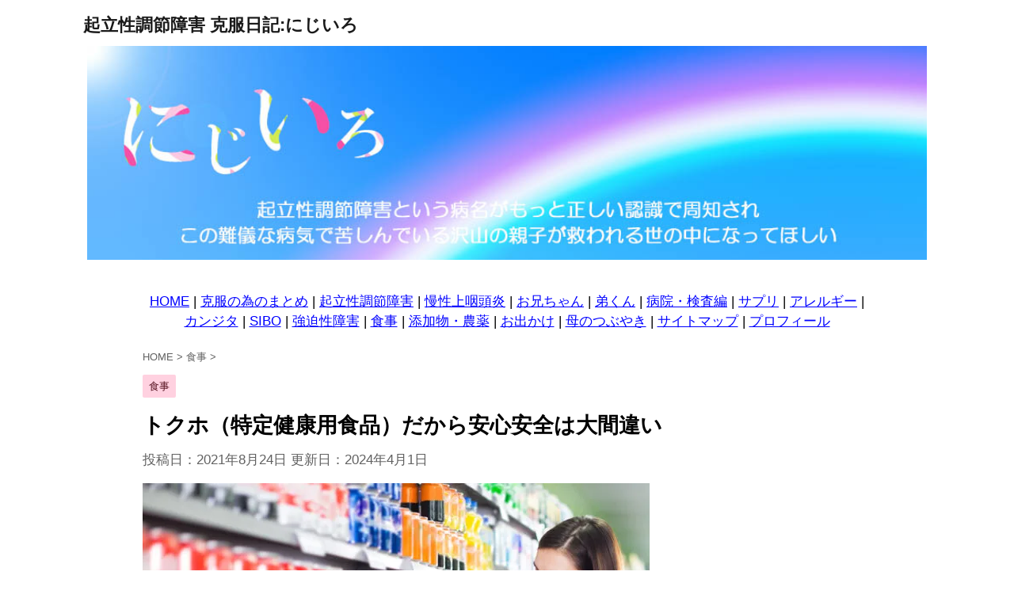

--- FILE ---
content_type: text/html; charset=UTF-8
request_url: https://beloved-child.net/tokuho
body_size: 22169
content:
<!DOCTYPE html>
<!--[if lt IE 7]>
<html class="ie6" lang="ja"> <![endif]-->
<!--[if IE 7]>
<html class="i7" lang="ja"> <![endif]-->
<!--[if IE 8]>
<html class="ie" lang="ja"> <![endif]-->
<!--[if gt IE 8]><!-->
<html lang="ja">
	<!--<![endif]-->
	<head prefix="og: http://ogp.me/ns# fb: http://ogp.me/ns/fb# article: http://ogp.me/ns/article#">
		<meta charset="UTF-8" >
		<meta name="viewport" content="width=device-width,initial-scale=1.0,user-scalable=no">
		<meta name="format-detection" content="telephone=no" >
		
		
		<link rel="alternate" type="application/rss+xml" title="起立性調節障害 克服日記:にじいろ RSS Feed" href="https://beloved-child.net/feed" />
		<link rel="pingback" href="https://beloved-child.net/xmlrpc.php" >
		<!--[if lt IE 9]>
		<script src="http://css3-mediaqueries-js.googlecode.com/svn/trunk/css3-mediaqueries.js"></script>
		<script src="https://beloved-child.net/wp-content/themes/affinger4/js/html5shiv.js"></script>
		<![endif]-->
				<meta name='robots' content='max-image-preview:large' />
	<style>img:is([sizes="auto" i], [sizes^="auto," i]) { contain-intrinsic-size: 3000px 1500px }</style>
	<title>トクホ（特定健康用食品）だから安心安全は大間違い - 起立性調節障害 克服日記:にじいろ</title>
<link rel='dns-prefetch' href='//ajax.googleapis.com' />
<link rel='dns-prefetch' href='//stats.wp.com' />
<link rel='dns-prefetch' href='//fonts.googleapis.com' />
<link rel='dns-prefetch' href='//v0.wordpress.com' />
<link rel='preconnect' href='//i0.wp.com' />
<link rel='preconnect' href='//c0.wp.com' />
<script type="text/javascript">
/* <![CDATA[ */
window._wpemojiSettings = {"baseUrl":"https:\/\/s.w.org\/images\/core\/emoji\/15.0.3\/72x72\/","ext":".png","svgUrl":"https:\/\/s.w.org\/images\/core\/emoji\/15.0.3\/svg\/","svgExt":".svg","source":{"concatemoji":"https:\/\/beloved-child.net\/wp-includes\/js\/wp-emoji-release.min.js?ver=6.7.4"}};
/*! This file is auto-generated */
!function(i,n){var o,s,e;function c(e){try{var t={supportTests:e,timestamp:(new Date).valueOf()};sessionStorage.setItem(o,JSON.stringify(t))}catch(e){}}function p(e,t,n){e.clearRect(0,0,e.canvas.width,e.canvas.height),e.fillText(t,0,0);var t=new Uint32Array(e.getImageData(0,0,e.canvas.width,e.canvas.height).data),r=(e.clearRect(0,0,e.canvas.width,e.canvas.height),e.fillText(n,0,0),new Uint32Array(e.getImageData(0,0,e.canvas.width,e.canvas.height).data));return t.every(function(e,t){return e===r[t]})}function u(e,t,n){switch(t){case"flag":return n(e,"\ud83c\udff3\ufe0f\u200d\u26a7\ufe0f","\ud83c\udff3\ufe0f\u200b\u26a7\ufe0f")?!1:!n(e,"\ud83c\uddfa\ud83c\uddf3","\ud83c\uddfa\u200b\ud83c\uddf3")&&!n(e,"\ud83c\udff4\udb40\udc67\udb40\udc62\udb40\udc65\udb40\udc6e\udb40\udc67\udb40\udc7f","\ud83c\udff4\u200b\udb40\udc67\u200b\udb40\udc62\u200b\udb40\udc65\u200b\udb40\udc6e\u200b\udb40\udc67\u200b\udb40\udc7f");case"emoji":return!n(e,"\ud83d\udc26\u200d\u2b1b","\ud83d\udc26\u200b\u2b1b")}return!1}function f(e,t,n){var r="undefined"!=typeof WorkerGlobalScope&&self instanceof WorkerGlobalScope?new OffscreenCanvas(300,150):i.createElement("canvas"),a=r.getContext("2d",{willReadFrequently:!0}),o=(a.textBaseline="top",a.font="600 32px Arial",{});return e.forEach(function(e){o[e]=t(a,e,n)}),o}function t(e){var t=i.createElement("script");t.src=e,t.defer=!0,i.head.appendChild(t)}"undefined"!=typeof Promise&&(o="wpEmojiSettingsSupports",s=["flag","emoji"],n.supports={everything:!0,everythingExceptFlag:!0},e=new Promise(function(e){i.addEventListener("DOMContentLoaded",e,{once:!0})}),new Promise(function(t){var n=function(){try{var e=JSON.parse(sessionStorage.getItem(o));if("object"==typeof e&&"number"==typeof e.timestamp&&(new Date).valueOf()<e.timestamp+604800&&"object"==typeof e.supportTests)return e.supportTests}catch(e){}return null}();if(!n){if("undefined"!=typeof Worker&&"undefined"!=typeof OffscreenCanvas&&"undefined"!=typeof URL&&URL.createObjectURL&&"undefined"!=typeof Blob)try{var e="postMessage("+f.toString()+"("+[JSON.stringify(s),u.toString(),p.toString()].join(",")+"));",r=new Blob([e],{type:"text/javascript"}),a=new Worker(URL.createObjectURL(r),{name:"wpTestEmojiSupports"});return void(a.onmessage=function(e){c(n=e.data),a.terminate(),t(n)})}catch(e){}c(n=f(s,u,p))}t(n)}).then(function(e){for(var t in e)n.supports[t]=e[t],n.supports.everything=n.supports.everything&&n.supports[t],"flag"!==t&&(n.supports.everythingExceptFlag=n.supports.everythingExceptFlag&&n.supports[t]);n.supports.everythingExceptFlag=n.supports.everythingExceptFlag&&!n.supports.flag,n.DOMReady=!1,n.readyCallback=function(){n.DOMReady=!0}}).then(function(){return e}).then(function(){var e;n.supports.everything||(n.readyCallback(),(e=n.source||{}).concatemoji?t(e.concatemoji):e.wpemoji&&e.twemoji&&(t(e.twemoji),t(e.wpemoji)))}))}((window,document),window._wpemojiSettings);
/* ]]> */
</script>
<link rel='stylesheet' id='jetpack_related-posts-css' href='https://c0.wp.com/p/jetpack/14.3/modules/related-posts/related-posts.css' type='text/css' media='all' />
<style id='wp-emoji-styles-inline-css' type='text/css'>

	img.wp-smiley, img.emoji {
		display: inline !important;
		border: none !important;
		box-shadow: none !important;
		height: 1em !important;
		width: 1em !important;
		margin: 0 0.07em !important;
		vertical-align: -0.1em !important;
		background: none !important;
		padding: 0 !important;
	}
</style>
<link rel='stylesheet' id='wp-block-library-css' href='https://c0.wp.com/c/6.7.4/wp-includes/css/dist/block-library/style.min.css' type='text/css' media='all' />
<link rel='stylesheet' id='mediaelement-css' href='https://c0.wp.com/c/6.7.4/wp-includes/js/mediaelement/mediaelementplayer-legacy.min.css' type='text/css' media='all' />
<link rel='stylesheet' id='wp-mediaelement-css' href='https://c0.wp.com/c/6.7.4/wp-includes/js/mediaelement/wp-mediaelement.min.css' type='text/css' media='all' />
<style id='jetpack-sharing-buttons-style-inline-css' type='text/css'>
.jetpack-sharing-buttons__services-list{display:flex;flex-direction:row;flex-wrap:wrap;gap:0;list-style-type:none;margin:5px;padding:0}.jetpack-sharing-buttons__services-list.has-small-icon-size{font-size:12px}.jetpack-sharing-buttons__services-list.has-normal-icon-size{font-size:16px}.jetpack-sharing-buttons__services-list.has-large-icon-size{font-size:24px}.jetpack-sharing-buttons__services-list.has-huge-icon-size{font-size:36px}@media print{.jetpack-sharing-buttons__services-list{display:none!important}}.editor-styles-wrapper .wp-block-jetpack-sharing-buttons{gap:0;padding-inline-start:0}ul.jetpack-sharing-buttons__services-list.has-background{padding:1.25em 2.375em}
</style>
<style id='classic-theme-styles-inline-css' type='text/css'>
/*! This file is auto-generated */
.wp-block-button__link{color:#fff;background-color:#32373c;border-radius:9999px;box-shadow:none;text-decoration:none;padding:calc(.667em + 2px) calc(1.333em + 2px);font-size:1.125em}.wp-block-file__button{background:#32373c;color:#fff;text-decoration:none}
</style>
<style id='global-styles-inline-css' type='text/css'>
:root{--wp--preset--aspect-ratio--square: 1;--wp--preset--aspect-ratio--4-3: 4/3;--wp--preset--aspect-ratio--3-4: 3/4;--wp--preset--aspect-ratio--3-2: 3/2;--wp--preset--aspect-ratio--2-3: 2/3;--wp--preset--aspect-ratio--16-9: 16/9;--wp--preset--aspect-ratio--9-16: 9/16;--wp--preset--color--black: #000000;--wp--preset--color--cyan-bluish-gray: #abb8c3;--wp--preset--color--white: #ffffff;--wp--preset--color--pale-pink: #f78da7;--wp--preset--color--vivid-red: #cf2e2e;--wp--preset--color--luminous-vivid-orange: #ff6900;--wp--preset--color--luminous-vivid-amber: #fcb900;--wp--preset--color--light-green-cyan: #7bdcb5;--wp--preset--color--vivid-green-cyan: #00d084;--wp--preset--color--pale-cyan-blue: #8ed1fc;--wp--preset--color--vivid-cyan-blue: #0693e3;--wp--preset--color--vivid-purple: #9b51e0;--wp--preset--gradient--vivid-cyan-blue-to-vivid-purple: linear-gradient(135deg,rgba(6,147,227,1) 0%,rgb(155,81,224) 100%);--wp--preset--gradient--light-green-cyan-to-vivid-green-cyan: linear-gradient(135deg,rgb(122,220,180) 0%,rgb(0,208,130) 100%);--wp--preset--gradient--luminous-vivid-amber-to-luminous-vivid-orange: linear-gradient(135deg,rgba(252,185,0,1) 0%,rgba(255,105,0,1) 100%);--wp--preset--gradient--luminous-vivid-orange-to-vivid-red: linear-gradient(135deg,rgba(255,105,0,1) 0%,rgb(207,46,46) 100%);--wp--preset--gradient--very-light-gray-to-cyan-bluish-gray: linear-gradient(135deg,rgb(238,238,238) 0%,rgb(169,184,195) 100%);--wp--preset--gradient--cool-to-warm-spectrum: linear-gradient(135deg,rgb(74,234,220) 0%,rgb(151,120,209) 20%,rgb(207,42,186) 40%,rgb(238,44,130) 60%,rgb(251,105,98) 80%,rgb(254,248,76) 100%);--wp--preset--gradient--blush-light-purple: linear-gradient(135deg,rgb(255,206,236) 0%,rgb(152,150,240) 100%);--wp--preset--gradient--blush-bordeaux: linear-gradient(135deg,rgb(254,205,165) 0%,rgb(254,45,45) 50%,rgb(107,0,62) 100%);--wp--preset--gradient--luminous-dusk: linear-gradient(135deg,rgb(255,203,112) 0%,rgb(199,81,192) 50%,rgb(65,88,208) 100%);--wp--preset--gradient--pale-ocean: linear-gradient(135deg,rgb(255,245,203) 0%,rgb(182,227,212) 50%,rgb(51,167,181) 100%);--wp--preset--gradient--electric-grass: linear-gradient(135deg,rgb(202,248,128) 0%,rgb(113,206,126) 100%);--wp--preset--gradient--midnight: linear-gradient(135deg,rgb(2,3,129) 0%,rgb(40,116,252) 100%);--wp--preset--font-size--small: 13px;--wp--preset--font-size--medium: 20px;--wp--preset--font-size--large: 36px;--wp--preset--font-size--x-large: 42px;--wp--preset--spacing--20: 0.44rem;--wp--preset--spacing--30: 0.67rem;--wp--preset--spacing--40: 1rem;--wp--preset--spacing--50: 1.5rem;--wp--preset--spacing--60: 2.25rem;--wp--preset--spacing--70: 3.38rem;--wp--preset--spacing--80: 5.06rem;--wp--preset--shadow--natural: 6px 6px 9px rgba(0, 0, 0, 0.2);--wp--preset--shadow--deep: 12px 12px 50px rgba(0, 0, 0, 0.4);--wp--preset--shadow--sharp: 6px 6px 0px rgba(0, 0, 0, 0.2);--wp--preset--shadow--outlined: 6px 6px 0px -3px rgba(255, 255, 255, 1), 6px 6px rgba(0, 0, 0, 1);--wp--preset--shadow--crisp: 6px 6px 0px rgba(0, 0, 0, 1);}:where(.is-layout-flex){gap: 0.5em;}:where(.is-layout-grid){gap: 0.5em;}body .is-layout-flex{display: flex;}.is-layout-flex{flex-wrap: wrap;align-items: center;}.is-layout-flex > :is(*, div){margin: 0;}body .is-layout-grid{display: grid;}.is-layout-grid > :is(*, div){margin: 0;}:where(.wp-block-columns.is-layout-flex){gap: 2em;}:where(.wp-block-columns.is-layout-grid){gap: 2em;}:where(.wp-block-post-template.is-layout-flex){gap: 1.25em;}:where(.wp-block-post-template.is-layout-grid){gap: 1.25em;}.has-black-color{color: var(--wp--preset--color--black) !important;}.has-cyan-bluish-gray-color{color: var(--wp--preset--color--cyan-bluish-gray) !important;}.has-white-color{color: var(--wp--preset--color--white) !important;}.has-pale-pink-color{color: var(--wp--preset--color--pale-pink) !important;}.has-vivid-red-color{color: var(--wp--preset--color--vivid-red) !important;}.has-luminous-vivid-orange-color{color: var(--wp--preset--color--luminous-vivid-orange) !important;}.has-luminous-vivid-amber-color{color: var(--wp--preset--color--luminous-vivid-amber) !important;}.has-light-green-cyan-color{color: var(--wp--preset--color--light-green-cyan) !important;}.has-vivid-green-cyan-color{color: var(--wp--preset--color--vivid-green-cyan) !important;}.has-pale-cyan-blue-color{color: var(--wp--preset--color--pale-cyan-blue) !important;}.has-vivid-cyan-blue-color{color: var(--wp--preset--color--vivid-cyan-blue) !important;}.has-vivid-purple-color{color: var(--wp--preset--color--vivid-purple) !important;}.has-black-background-color{background-color: var(--wp--preset--color--black) !important;}.has-cyan-bluish-gray-background-color{background-color: var(--wp--preset--color--cyan-bluish-gray) !important;}.has-white-background-color{background-color: var(--wp--preset--color--white) !important;}.has-pale-pink-background-color{background-color: var(--wp--preset--color--pale-pink) !important;}.has-vivid-red-background-color{background-color: var(--wp--preset--color--vivid-red) !important;}.has-luminous-vivid-orange-background-color{background-color: var(--wp--preset--color--luminous-vivid-orange) !important;}.has-luminous-vivid-amber-background-color{background-color: var(--wp--preset--color--luminous-vivid-amber) !important;}.has-light-green-cyan-background-color{background-color: var(--wp--preset--color--light-green-cyan) !important;}.has-vivid-green-cyan-background-color{background-color: var(--wp--preset--color--vivid-green-cyan) !important;}.has-pale-cyan-blue-background-color{background-color: var(--wp--preset--color--pale-cyan-blue) !important;}.has-vivid-cyan-blue-background-color{background-color: var(--wp--preset--color--vivid-cyan-blue) !important;}.has-vivid-purple-background-color{background-color: var(--wp--preset--color--vivid-purple) !important;}.has-black-border-color{border-color: var(--wp--preset--color--black) !important;}.has-cyan-bluish-gray-border-color{border-color: var(--wp--preset--color--cyan-bluish-gray) !important;}.has-white-border-color{border-color: var(--wp--preset--color--white) !important;}.has-pale-pink-border-color{border-color: var(--wp--preset--color--pale-pink) !important;}.has-vivid-red-border-color{border-color: var(--wp--preset--color--vivid-red) !important;}.has-luminous-vivid-orange-border-color{border-color: var(--wp--preset--color--luminous-vivid-orange) !important;}.has-luminous-vivid-amber-border-color{border-color: var(--wp--preset--color--luminous-vivid-amber) !important;}.has-light-green-cyan-border-color{border-color: var(--wp--preset--color--light-green-cyan) !important;}.has-vivid-green-cyan-border-color{border-color: var(--wp--preset--color--vivid-green-cyan) !important;}.has-pale-cyan-blue-border-color{border-color: var(--wp--preset--color--pale-cyan-blue) !important;}.has-vivid-cyan-blue-border-color{border-color: var(--wp--preset--color--vivid-cyan-blue) !important;}.has-vivid-purple-border-color{border-color: var(--wp--preset--color--vivid-purple) !important;}.has-vivid-cyan-blue-to-vivid-purple-gradient-background{background: var(--wp--preset--gradient--vivid-cyan-blue-to-vivid-purple) !important;}.has-light-green-cyan-to-vivid-green-cyan-gradient-background{background: var(--wp--preset--gradient--light-green-cyan-to-vivid-green-cyan) !important;}.has-luminous-vivid-amber-to-luminous-vivid-orange-gradient-background{background: var(--wp--preset--gradient--luminous-vivid-amber-to-luminous-vivid-orange) !important;}.has-luminous-vivid-orange-to-vivid-red-gradient-background{background: var(--wp--preset--gradient--luminous-vivid-orange-to-vivid-red) !important;}.has-very-light-gray-to-cyan-bluish-gray-gradient-background{background: var(--wp--preset--gradient--very-light-gray-to-cyan-bluish-gray) !important;}.has-cool-to-warm-spectrum-gradient-background{background: var(--wp--preset--gradient--cool-to-warm-spectrum) !important;}.has-blush-light-purple-gradient-background{background: var(--wp--preset--gradient--blush-light-purple) !important;}.has-blush-bordeaux-gradient-background{background: var(--wp--preset--gradient--blush-bordeaux) !important;}.has-luminous-dusk-gradient-background{background: var(--wp--preset--gradient--luminous-dusk) !important;}.has-pale-ocean-gradient-background{background: var(--wp--preset--gradient--pale-ocean) !important;}.has-electric-grass-gradient-background{background: var(--wp--preset--gradient--electric-grass) !important;}.has-midnight-gradient-background{background: var(--wp--preset--gradient--midnight) !important;}.has-small-font-size{font-size: var(--wp--preset--font-size--small) !important;}.has-medium-font-size{font-size: var(--wp--preset--font-size--medium) !important;}.has-large-font-size{font-size: var(--wp--preset--font-size--large) !important;}.has-x-large-font-size{font-size: var(--wp--preset--font-size--x-large) !important;}
:where(.wp-block-post-template.is-layout-flex){gap: 1.25em;}:where(.wp-block-post-template.is-layout-grid){gap: 1.25em;}
:where(.wp-block-columns.is-layout-flex){gap: 2em;}:where(.wp-block-columns.is-layout-grid){gap: 2em;}
:root :where(.wp-block-pullquote){font-size: 1.5em;line-height: 1.6;}
</style>
<link rel='stylesheet' id='pz-linkcard-css' href='//beloved-child.net/wp-content/uploads/pz-linkcard/style.css?ver=2.5.5.7' type='text/css' media='all' />
<link rel='stylesheet' id='fonts-googleapis-montserrat-css' href='https://fonts.googleapis.com/css?family=Montserrat%3A400&#038;ver=6.7.4' type='text/css' media='all' />
<link rel='stylesheet' id='normalize-css' href='https://beloved-child.net/wp-content/themes/affinger4/css/normalize.css?ver=1.5.9' type='text/css' media='all' />
<link rel='stylesheet' id='font-awesome-css' href='https://beloved-child.net/wp-content/themes/affinger4/css/fontawesome/css/font-awesome.min.css?ver=4.7.0' type='text/css' media='all' />
<link rel='stylesheet' id='style-css' href='https://beloved-child.net/wp-content/themes/affinger4/style.css?ver=6.7.4' type='text/css' media='all' />
<link rel='stylesheet' id='single2-css' href='https://beloved-child.net/wp-content/themes/affinger4/st-kanricss.php' type='text/css' media='all' />
<link rel='stylesheet' id='single-css' href='https://beloved-child.net/wp-content/themes/affinger4/st-rankcss.php' type='text/css' media='all' />
<style id='akismet-widget-style-inline-css' type='text/css'>

			.a-stats {
				--akismet-color-mid-green: #357b49;
				--akismet-color-white: #fff;
				--akismet-color-light-grey: #f6f7f7;

				max-width: 350px;
				width: auto;
			}

			.a-stats * {
				all: unset;
				box-sizing: border-box;
			}

			.a-stats strong {
				font-weight: 600;
			}

			.a-stats a.a-stats__link,
			.a-stats a.a-stats__link:visited,
			.a-stats a.a-stats__link:active {
				background: var(--akismet-color-mid-green);
				border: none;
				box-shadow: none;
				border-radius: 8px;
				color: var(--akismet-color-white);
				cursor: pointer;
				display: block;
				font-family: -apple-system, BlinkMacSystemFont, 'Segoe UI', 'Roboto', 'Oxygen-Sans', 'Ubuntu', 'Cantarell', 'Helvetica Neue', sans-serif;
				font-weight: 500;
				padding: 12px;
				text-align: center;
				text-decoration: none;
				transition: all 0.2s ease;
			}

			/* Extra specificity to deal with TwentyTwentyOne focus style */
			.widget .a-stats a.a-stats__link:focus {
				background: var(--akismet-color-mid-green);
				color: var(--akismet-color-white);
				text-decoration: none;
			}

			.a-stats a.a-stats__link:hover {
				filter: brightness(110%);
				box-shadow: 0 4px 12px rgba(0, 0, 0, 0.06), 0 0 2px rgba(0, 0, 0, 0.16);
			}

			.a-stats .count {
				color: var(--akismet-color-white);
				display: block;
				font-size: 1.5em;
				line-height: 1.4;
				padding: 0 13px;
				white-space: nowrap;
			}
		
</style>
<link rel='stylesheet' id='st-themecss-css' href='https://beloved-child.net/wp-content/themes/affinger4/st-themecss-loader.php?ver=6.7.4' type='text/css' media='all' />
<script type="text/javascript" id="jetpack_related-posts-js-extra">
/* <![CDATA[ */
var related_posts_js_options = {"post_heading":"h4"};
/* ]]> */
</script>
<script type="text/javascript" src="https://c0.wp.com/p/jetpack/14.3/_inc/build/related-posts/related-posts.min.js" id="jetpack_related-posts-js"></script>
<script type="text/javascript" src="//ajax.googleapis.com/ajax/libs/jquery/1.11.3/jquery.min.js?ver=1.11.3" id="jquery-js"></script>
<script type="text/javascript" src="https://beloved-child.net/wp-content/themes/affinger4/js/smoothscroll.js?ver=6.7.4" id="smoothscroll-js"></script>
<link rel="https://api.w.org/" href="https://beloved-child.net/wp-json/" /><link rel="alternate" title="JSON" type="application/json" href="https://beloved-child.net/wp-json/wp/v2/posts/2521" /><link rel='shortlink' href='https://wp.me/s7PDBS-tokuho' />
<link rel="alternate" title="oEmbed (JSON)" type="application/json+oembed" href="https://beloved-child.net/wp-json/oembed/1.0/embed?url=https%3A%2F%2Fbeloved-child.net%2Ftokuho" />
<link rel="alternate" title="oEmbed (XML)" type="text/xml+oembed" href="https://beloved-child.net/wp-json/oembed/1.0/embed?url=https%3A%2F%2Fbeloved-child.net%2Ftokuho&#038;format=xml" />
	<style>img#wpstats{display:none}</style>
		<meta name="robots" content="index, follow" />
<link rel="canonical" href="https://beloved-child.net/tokuho" />
<style type="text/css" id="custom-background-css">
body.custom-background { background-color: #ffffff; }
</style>
	
<!-- Jetpack Open Graph Tags -->
<meta property="og:type" content="article" />
<meta property="og:title" content="トクホ（特定健康用食品）だから安心安全は大間違い" />
<meta property="og:url" content="https://beloved-child.net/tokuho" />
<meta property="og:description" content="健康にいいから、ダイエットに効くからとトクホ商品を購入している方多いですよね。 少し高価という事も、&quot;良い物&quot;&hellip;" />
<meta property="article:published_time" content="2021-08-24T09:30:24+00:00" />
<meta property="article:modified_time" content="2024-04-01T02:15:55+00:00" />
<meta property="og:site_name" content="起立性調節障害 克服日記:にじいろ" />
<meta property="og:image" content="https://i0.wp.com/beloved-child.net/wp-content/uploads/2021/08/tokuho-scaled-e1629797394664.jpeg?fit=640%2C495&#038;ssl=1" />
<meta property="og:image:width" content="640" />
<meta property="og:image:height" content="495" />
<meta property="og:image:alt" content="" />
<meta property="og:locale" content="ja_JP" />
<meta name="twitter:text:title" content="トクホ（特定健康用食品）だから安心安全は大間違い" />
<meta name="twitter:image" content="https://i0.wp.com/beloved-child.net/wp-content/uploads/2021/08/tokuho-scaled-e1629797394664.jpeg?fit=640%2C495&#038;ssl=1&#038;w=640" />
<meta name="twitter:card" content="summary_large_image" />

<!-- End Jetpack Open Graph Tags -->
<link rel="icon" href="https://i0.wp.com/beloved-child.net/wp-content/uploads/2020/09/favi3.jpg?fit=32%2C32&#038;ssl=1" sizes="32x32" />
<link rel="icon" href="https://i0.wp.com/beloved-child.net/wp-content/uploads/2020/09/favi3.jpg?fit=100%2C100&#038;ssl=1" sizes="192x192" />
<link rel="apple-touch-icon" href="https://i0.wp.com/beloved-child.net/wp-content/uploads/2020/09/favi3.jpg?fit=100%2C100&#038;ssl=1" />
<meta name="msapplication-TileImage" content="https://i0.wp.com/beloved-child.net/wp-content/uploads/2020/09/favi3.jpg?fit=100%2C100&#038;ssl=1" />
		<style type="text/css" id="wp-custom-css">
			/*本文の文字サイズを大きくする*/
#content p { font-size:17px; }

/* 文字色黒にしてメイリオも追加 */
body { color: #000; font-family: "Hiragino Kaku Gothic ProN","メイリオ", sans-serif; }

/* 行間を１．９文字間隔を0.03em */
.entry-content {
	line-height: 2;
	letter-spacing: 0.03em;
}

/* サイドバー文字サイズ */
.sideTower .sideWidget li a {
padding-left: 25px;
color: #000;
font-size: 14px;
}


/*** グローバルメニュー全体調整 ***/
/* メニュー全体のフォントサイズ */
#gMenu .menu li {
    font-size: 17px;
}
 /* 個別メニュー項目のフォントサイズ */
#gMenu #menu-item-235 {
    font-size: 17px;
} 
/* 行間を調整 */
#gMenu #menu-item-235 a {
    line-height: 130%;
}
/* トップページタイトル非表示 */
.page-id-2360 .entry-title {
    display: none;
}
/* いいねボタンの見出し非表示 */
div.sharedaddy h3.sd-title {
display:none;
}
/* 最終更新日非表示 */
.content .entry-meta .updated {
display:none;
}

/* 動画全体の横幅を指定するためのdiv */
.video-wrap {
  max-width: 80%; /* ここに動画の横幅を指定 */
}



/* 動画を囲うdiv */
.video {
  position: relative;
  width:100%; /
  height:0; /
  padding-top: 56.25%; /* 高さを指定(16:9) */
}

/* YouTube埋め込み用のiframe */
.video iframe{
  position: absolute;
  top: 0;
  left: 0;
  width: 100%;
  height: 100%;
}

		</style>
					<script>
		(function (i, s, o, g, r, a, m) {
			i['GoogleAnalyticsObject'] = r;
			i[r] = i[r] || function () {
					(i[r].q = i[r].q || []).push(arguments)
				}, i[r].l = 1 * new Date();
			a = s.createElement(o),
				m = s.getElementsByTagName(o)[0];
			a.async = 1;
			a.src = g;
			m.parentNode.insertBefore(a, m)
		})(window, document, 'script', '//www.google-analytics.com/analytics.js', 'ga');

		ga('create', 'UA-84938298-1', 'auto');
		ga('send', 'pageview');

	</script>
				<!-- OGP -->
	
			<meta name="twitter:card" content="summary_large_image">
		<meta name="twitter:site" content="@miki">
		<meta name="twitter:title" content="トクホ（特定健康用食品）だから安心安全は大間違い">
		<meta name="twitter:description" content="健康にいいから、ダイエットに効くからとトクホ商品を購入している方多いですよね。 少し高価という事も、 ...">
		<meta name="twitter:image" content="https://i0.wp.com/beloved-child.net/wp-content/uploads/2021/08/tokuho-scaled-e1629797394664.jpeg?fit=640%2C495&#038;ssl=1">
		<!-- /OGP -->
		


	<script>
		jQuery(function(){
		jQuery('.entry-content a[href^=http]')
			.not('[href*="'+location.hostname+'"]')
			.attr({target:"_blank"})
			;}) 
	</script>
<script>
jQuery(function(){
    jQuery('.st-btn-open').click(function(){
        jQuery(this).next('.st-slidebox').stop(true, true).slideToggle();
    });
});
</script>

			</head>
	<body class="post-template-default single single-post postid-2521 single-format-standard custom-background not-front-page" >
				<div id="st-ami">
				<div id="wrapper" class="colum1">
				<div id="wrapper-in">
					<header id="st-headwide">
						<div id="headbox-bg">
							<div class="clearfix" id="headbox">
																	<div id="header-l">
												<!-- ロゴ又はブログ名 -->
        							<p class="sitename sitename-only"><a href="https://beloved-child.net/">
                                            起立性調節障害 克服日記:にじいろ                                    </a></p>
                        
    									</div><!-- /#header-l -->
								<div id="header-r" class="smanone">
									<div class="footermenubox clearfix "><ul id="menu-menu" class="footermenust"><li id="menu-item-238" class="menu-item menu-item-type-custom menu-item-object-custom menu-item-home menu-item-238"><a href="http://beloved-child.net/">HOME</a></li>
<li id="menu-item-1698" class="menu-item menu-item-type-taxonomy menu-item-object-category menu-item-1698"><a href="https://beloved-child.net/category/summary">克服の為のまとめ</a></li>
<li id="menu-item-213" class="menu-item menu-item-type-taxonomy menu-item-object-category menu-item-213"><a href="https://beloved-child.net/category/od">起立性調節障害</a></li>
<li id="menu-item-4734" class="menu-item menu-item-type-taxonomy menu-item-object-category menu-item-4734"><a href="https://beloved-child.net/category/sopharyngitis">慢性上咽頭炎</a></li>
<li id="menu-item-1104" class="menu-item menu-item-type-taxonomy menu-item-object-category menu-item-1104"><a href="https://beloved-child.net/category/older-brother">お兄ちゃん</a></li>
<li id="menu-item-1103" class="menu-item menu-item-type-taxonomy menu-item-object-category menu-item-1103"><a href="https://beloved-child.net/category/younger-brother">弟くん</a></li>
<li id="menu-item-427" class="menu-item menu-item-type-taxonomy menu-item-object-category menu-item-427"><a href="https://beloved-child.net/category/hospital-2">病院・検査編</a></li>
<li id="menu-item-1383" class="menu-item menu-item-type-taxonomy menu-item-object-category menu-item-1383"><a href="https://beloved-child.net/category/supplement">サプリ</a></li>
<li id="menu-item-3395" class="menu-item menu-item-type-taxonomy menu-item-object-category menu-item-3395"><a href="https://beloved-child.net/category/allergy">アレルギー</a></li>
<li id="menu-item-7864" class="menu-item menu-item-type-taxonomy menu-item-object-category menu-item-7864"><a href="https://beloved-child.net/category/candida">カンジタ</a></li>
<li id="menu-item-7079" class="menu-item menu-item-type-taxonomy menu-item-object-category menu-item-7079"><a href="https://beloved-child.net/category/sibo">SIBO</a></li>
<li id="menu-item-7865" class="menu-item menu-item-type-taxonomy menu-item-object-category menu-item-7865"><a href="https://beloved-child.net/category/ocd">強迫性障害</a></li>
<li id="menu-item-2466" class="menu-item menu-item-type-taxonomy menu-item-object-category current-post-ancestor current-menu-parent current-post-parent menu-item-2466"><a href="https://beloved-child.net/category/daily-meals">食事</a></li>
<li id="menu-item-2937" class="menu-item menu-item-type-taxonomy menu-item-object-category menu-item-2937"><a href="https://beloved-child.net/category/chemical-substances">添加物・農薬</a></li>
<li id="menu-item-5220" class="menu-item menu-item-type-taxonomy menu-item-object-category menu-item-5220"><a href="https://beloved-child.net/category/trip">お出かけ</a></li>
<li id="menu-item-214" class="menu-item menu-item-type-taxonomy menu-item-object-category menu-item-214"><a href="https://beloved-child.net/category/mother">母のつぶやき</a></li>
<li id="menu-item-623" class="menu-item menu-item-type-post_type menu-item-object-page menu-item-623"><a href="https://beloved-child.net/%e3%82%b5%e3%82%a4%e3%83%88%e3%83%9e%e3%83%83%e3%83%97">サイトマップ</a></li>
<li id="menu-item-1419" class="menu-item menu-item-type-post_type menu-item-object-page menu-item-1419"><a href="https://beloved-child.net/profile-2">プロフィール</a></li>
</ul></div>									
								</div><!-- /#header-r -->
							</div><!-- /#headbox-bg -->
						</div><!-- /#headbox clearfix -->
						
<center><a href="https://beloved-child.net/"><img src="https://beloved-child.net/wp-content/uploads/2021/03/niji_title.jpg"  width="100%" alt="ヘッダー画像からトップリンク"></a></center>	
					
<div id="gazou-wide">
	</div>

					</header>
					<div id="content-w">
						
					
<div id="content" class="clearfix">
	<div id="contentInner">

		<main>
			<article>
				<div id="post-2521" class="st-post post-2521 post type-post status-publish format-standard has-post-thumbnail hentry category-daily-meals">

			
														<div class="widget_text kizi-under-box"><div class="textwidget custom-html-widget"><p style="text-align: center;"><a href="https://beloved-child.net/">HOME</a> | <a href="https://beloved-child.net/category/summary">克服の為のまとめ</a> | <a href="https://beloved-child.net/category/od">起立性調節障害</a> | <a href="https://beloved-child.net/category/sopharyngitis">慢性上咽頭炎</a> | <a href="https://beloved-child.net/category/older-brother">お兄ちゃん</a> | <a href="https://beloved-child.net/category/younger-brother">弟くん</a> | <a href="https://beloved-child.net/category/hospital-2">病院・検査編</a> | <a href="https://beloved-child.net/category/supplement">サプリ</a> | <a href="https://beloved-child.net/category/allergy">アレルギー</a> | <a href="https://beloved-child.net/category/candida">カンジタ</a> | <a href="https://beloved-child.net/category/sibo">SIBO</a> | <a href="https://beloved-child.net/category/ocd">強迫性障害</a> | <a href="https://beloved-child.net/category/daily-meals">食事</a> | <a href="https://beloved-child.net/category/chemical-substances">添加物・農薬</a> | <a href="https://beloved-child.net/category/trip">お出かけ</a> | <a href="https://beloved-child.net/category/mother">母のつぶやき</a> | <a href="https://beloved-child.net/%e3%82%b5%e3%82%a4%e3%83%88%e3%83%9e%e3%83%83%e3%83%97">サイトマップ</a> | <a href="https://beloved-child.net/profile-2" target="_blank" rel="noopener">プロフィール</a></p></div></div>						

					<!--ぱんくず -->
					<div id="breadcrumb">
					<ol itemscope itemtype="http://schema.org/BreadcrumbList">
							 <li itemprop="itemListElement" itemscope
      itemtype="http://schema.org/ListItem"><a href="https://beloved-child.net" itemprop="item"><span itemprop="name">HOME</span></a> > <meta itemprop="position" content="1" /></li>
													<li itemprop="itemListElement" itemscope
      itemtype="http://schema.org/ListItem"><a href="https://beloved-child.net/category/daily-meals" itemprop="item">
							<span itemprop="name">食事</span> </a> &gt;<meta itemprop="position" content="2" /></li> 
											</ol>
					</div>
					<!--/ ぱんくず -->

					<!--ループ開始 -->
										
										<p class="st-catgroup">
					<a href="https://beloved-child.net/category/daily-meals" title="View all posts in 食事" rel="category tag"><span class="catname st-catid119">食事</span></a>					</p>
									

					<h1 class="entry-title">トクホ（特定健康用食品）だから安心安全は大間違い</h1>

					<div class="blogbox ">
						<p><span class="kdate">
																								投稿日：2021年8月24日																更新日：<time class="updated" datetime="2024-04-01T11:15:55+0900">2024年4月1日</time>
													</span></p>
					</div>

					<div class="mainbox">
						<div id="nocopy" oncontextmenu="return false" onMouseDown="return false;" style="-moz-user-select: none; -khtml-user-select: none; user-select: none;-webkit-touch-callout:none; -webkit-user-select:none;"><!-- コピー禁止エリアここから -->

																					<div class="pc-kizi-top-box">			<div class="textwidget"></div>
		</div>													
							<div class="entry-content">
								<div class="theContentWrap-ccc"><p><img data-recalc-dims="1" fetchpriority="high" decoding="async" data-attachment-id="2525" data-permalink="https://beloved-child.net/tokuho/girl-customer-looking-for-refreshing-beverages" data-orig-file="https://i0.wp.com/beloved-child.net/wp-content/uploads/2021/08/tokuho-scaled-e1629797394664.jpeg?fit=640%2C495&amp;ssl=1" data-orig-size="640,495" data-comments-opened="1" data-image-meta="{&quot;aperture&quot;:&quot;0&quot;,&quot;credit&quot;:&quot;JackF - stock.adobe.com&quot;,&quot;camera&quot;:&quot;&quot;,&quot;caption&quot;:&quot;Girl customer looking for refreshing beverages in supermarket&quot;,&quot;created_timestamp&quot;:&quot;1479890664&quot;,&quot;copyright&quot;:&quot;\u00a9JackF - stock.adobe.com&quot;,&quot;focal_length&quot;:&quot;0&quot;,&quot;iso&quot;:&quot;0&quot;,&quot;shutter_speed&quot;:&quot;0&quot;,&quot;title&quot;:&quot;Girl customer looking for refreshing beverages&quot;,&quot;orientation&quot;:&quot;1&quot;}" data-image-title="Girl customer looking for refreshing beverages" data-image-description="" data-image-caption="&lt;p&gt;Girl customer looking for refreshing beverages in supermarket&lt;/p&gt;
" data-medium-file="https://i0.wp.com/beloved-child.net/wp-content/uploads/2021/08/tokuho-scaled-e1629797394664.jpeg?fit=300%2C232&amp;ssl=1" data-large-file="https://i0.wp.com/beloved-child.net/wp-content/uploads/2021/08/tokuho-scaled-e1629797394664.jpeg?fit=920%2C712&amp;ssl=1" class="alignnone wp-image-2525 size-full" src="https://i0.wp.com/beloved-child.net/wp-content/uploads/2021/08/tokuho-scaled-e1629797394664.jpeg?resize=640%2C495&#038;ssl=1" alt="" width="640" height="495" /></p>
<p>健康にいいから、ダイエットに効くからとトクホ商品を購入している方多いですよね。</p>
<p>少し高価という事も、"良い物"という対価の印象があるように思います。</p>
<p>&nbsp;</p>
<p><span style="color: #0000ff;">トクホ(特定保健用食品)とは</span></p>
<blockquote><p>食生活において特定の保健の目的で摂取する者に対し、その摂取により当該特定の保健の目的が期待できる旨の表示を行うもの</p>
<p>引用:消費者庁</p></blockquote>
<p>簡単に言えば、「健康を保つのに役立つある種の効能が認められる」という定義。</p>
<p>トクホのマークを見ても、人が万歳しているようなロゴで元気になりそうな、体に良さそうな印象。</p>
<p>けど、、、</p>
<p>トクホの中には、いい加減な認可により危険な食品が沢山ある事をどれだけの人が知っているのでしょうか・・・</p>
<p>&nbsp;</p>
<p><span style="color: #ff0000;">脂肪がつきにくい食用油として大ヒットした「エコナ」が発がんの可能性があるとして発売中止になっていること、</span></p>
<div class="linkcard"><div class="lkc-external-wrap"><a class="lkc-link no_icon" href="https://www.nikkei.com/article/DGXNASDG2603R_W0A820C1000000/" target="_blank" rel="external noopener"><div class="lkc-card"><div class="lkc-content"><figure class="lkc-thumbnail"><img data-recalc-dims="1" decoding="async" class="lkc-thumbnail-img" src="https://i0.wp.com/beloved-child.net/wp-content/uploads/pz-linkcard/cache/df7539739b9cb1fe44dfb2b83e7b9373725403dc3d763478029eb3d36043f265.jpeg?w=920"   alt="" /></figure><div class="lkc-title"><div class="lkc-title-text">「エコナ」成分、動物実験で発がん性物質　厚労省報告</div></div><div class="lkc-excerpt">健康への影響の恐れが指摘され販売中止となった花王の食用油「エコナ」について、厚生労働省は26日、エコナの含有成分「グリシドール脂肪酸エステル」がラットの体内で発がん性物質に変化するとした実験結果を食品安全委員会に報告した。食安委は今後、人体に影響があるかどうかを審議、最終的な結論を出す。花王広報部は「途中経過であり食品安全委員会の審査に協力していきたい」と</div></div><div class="clear"></div></div></a></div></div>
<div class="linkcard"><div class="lkc-external-wrap"><div class="lkc-unlink"><div class="lkc-card"><div class="lkc-content"><figure class="lkc-thumbnail"><img decoding="async" class="lkc-thumbnail-img" src="https://s.wordpress.com/mshots/v1/http%3A%2F%2Fwww.nouminren.ne.jp%2Fdat%2F200910%2F2009101205.htm?w=100" width="100px" height="108px" alt="" /></figure><div class="lkc-title"><div class="lkc-title-text">「健康エコナクッキングオイル」　花王　やっと出荷停止に（2009年10月12日第896号）</div></div><div class="lkc-excerpt"></div></div><div class="clear"></div></div></div></div></div>
<p>&nbsp;</p>
<p><span style="color: #ff0000;">トクホのコーラは化学物質カクテル。人工甘味料のアスパルテームには発がん性と脳腫瘍を引き起こす疑いがあり、着色料のカラメル色素も発がん性が疑われています。</span></p>
<div class="linkcard"><div class="lkc-external-wrap"><a class="lkc-link no_icon" href="https://toyokeizai.net/articles/-/48586?page=3" target="_blank" rel="external noopener"><div class="lkc-card"><div class="lkc-content"><figure class="lkc-thumbnail"><img data-recalc-dims="1" decoding="async" class="lkc-thumbnail-img" src="https://i0.wp.com/beloved-child.net/wp-content/uploads/pz-linkcard/cache/e1ccfa549168573365a9d0273e6a700c3a4d2d741552757a93ab06f932026102.jpeg?w=920"   alt="" /></figure><div class="lkc-title"><div class="lkc-title-text">｢栄養ドリンク｣｢トクホ｣に潜む重大問題 | 5日連続特集　ヤバすぎる！ドリンクの裏側</div></div><div class="lkc-excerpt">（撮影：今井康一） ＜編集部より追記(10月１日)＞ 当記事は、渡辺雄二氏の見解をもとに構成しております。多面的な議論を紹介したものではない点にご留意ください。疲れているときや風邪をひいても休めないとき…</div></div><div class="clear"></div></div></a></div></div>
<p>&nbsp;</p>
<p><span style="color: #ff0000;">海外では高濃度のカテキンが肝臓に負担をかけてしまうという肝機能障害が複数報告されていて注意喚起されているのに、日本では特保として販売され続けているという闇。</span></p>
<div class="linkcard"><div class="lkc-external-wrap"><a class="lkc-link no_icon" href="https://biz-journal.jp/2015/08/post_10963.html" target="_blank" rel="external noopener"><div class="lkc-card"><div class="lkc-content"><figure class="lkc-thumbnail"><img data-recalc-dims="1" decoding="async" class="lkc-thumbnail-img" src="https://i0.wp.com/beloved-child.net/wp-content/uploads/pz-linkcard/cache/50a1dabe9cc985d3e5b732be9f4b4281e4b3b3168e0be4b0b5e36361d42d040b.jpeg?w=920"   alt="" /></figure><div class="lkc-title"><div class="lkc-title-text">高濃度茶カテキン茶は危険！脂肪燃焼のウソ？肝障害の恐れ、海外では販売中止</div></div><div class="lkc-excerpt">もう50年以上も昔のことですが、筆者が子供の頃、夏休み中に近所の子供たちの町内対抗の野球がありました。その試合中に八百屋のおじさんが、大きなすいかをグラウンドに...</div></div><div class="clear"></div></div></a></div></div>
<p>&nbsp;</p>
<p>国が認定しているから安心と思っている人は、一度下記の本を読んでみてください。</p>
<p>悲しいかな、自分たちの利権だけを考え、国民の健康や安全なんて軽く考えているという組織が存在しているという現実。</p>
<p>特保が安心安全って保障はどこにもない事がわかると思います。</p>
<p><!-- START MoshimoAffiliateEasyLink --></p>
<p><script type="text/javascript">
(function(b,c,f,g,a,d,e){b.MoshimoAffiliateObject=a;
b[a]=b[a]||function(){arguments.currentScript=c.currentScript
||c.scripts[c.scripts.length-2];(b[a].q=b[a].q||[]).push(arguments)};
c.getElementById(a)||(d=c.createElement(f),d.src=g,
d.id=a,e=c.getElementsByTagName("body")[0],e.appendChild(d))})
(window,document,"script","//dn.msmstatic.com/site/cardlink/bundle.js?20210203","msmaflink");
msmaflink({"n":"まんがで簡単にわかる! 日本人だけが知らない汚染食品~医者が教える食卓のこわい真実","b":"","t":"","d":"https:\/\/m.media-amazon.com","c_p":"","p":["\/images\/I\/511RtqErI8L._SL500_.jpg"],"u":{"u":"https:\/\/www.amazon.co.jp\/dp\/4909249230","t":"amazon","r_v":""},"v":"2.1","b_l":[{"id":1,"u_tx":"Amazonで見る","u_bc":"#f79256","u_url":"https:\/\/www.amazon.co.jp\/dp\/4909249230","a_id":2073814,"p_id":170,"pl_id":27060,"pc_id":185,"s_n":"amazon","u_so":1},{"id":2,"u_tx":"楽天市場で見る","u_bc":"#f76956","u_url":"https:\/\/search.rakuten.co.jp\/search\/mall\/%E3%81%BE%E3%82%93%E3%81%8C%E3%81%A7%E7%B0%A1%E5%8D%98%E3%81%AB%E3%82%8F%E3%81%8B%E3%82%8B!%20%E6%97%A5%E6%9C%AC%E4%BA%BA%E3%81%A0%E3%81%91%E3%81%8C%E7%9F%A5%E3%82%89%E3%81%AA%E3%81%84%E6%B1%9A%E6%9F%93%E9%A3%9F%E5%93%81~%E5%8C%BB%E8%80%85%E3%81%8C%E6%95%99%E3%81%88%E3%82%8B%E9%A3%9F%E5%8D%93%E3%81%AE%E3%81%93%E3%82%8F%E3%81%84%E7%9C%9F%E5%AE%9F\/","a_id":2066477,"p_id":54,"pl_id":27059,"pc_id":54,"s_n":"rakuten","u_so":2},{"id":5,"u_tx":"Yahoo!ショッピングで見る","u_bc":"#66a7ff","u_url":"https:\/\/shopping.yahoo.co.jp\/search?first=1\u0026p=%E3%81%BE%E3%82%93%E3%81%8C%E3%81%A7%E7%B0%A1%E5%8D%98%E3%81%AB%E3%82%8F%E3%81%8B%E3%82%8B!%20%E6%97%A5%E6%9C%AC%E4%BA%BA%E3%81%A0%E3%81%91%E3%81%8C%E7%9F%A5%E3%82%89%E3%81%AA%E3%81%84%E6%B1%9A%E6%9F%93%E9%A3%9F%E5%93%81~%E5%8C%BB%E8%80%85%E3%81%8C%E6%95%99%E3%81%88%E3%82%8B%E9%A3%9F%E5%8D%93%E3%81%AE%E3%81%93%E3%82%8F%E3%81%84%E7%9C%9F%E5%AE%9F","a_id":2073817,"p_id":1225,"pl_id":27061,"pc_id":1925,"s_n":"yahoo","u_so":3}],"eid":"naACX","s":"s"});
</script></p>
<div id="msmaflink-naACX">リンク</div>
<p><!-- MoshimoAffiliateEasyLink END --></p>
<p><!-- MoshimoAffiliateEasyLink END --></p>
<p><!-- START MoshimoAffiliateEasyLink --></p>
<p><script type="text/javascript">
(function(b,c,f,g,a,d,e){b.MoshimoAffiliateObject=a;
b[a]=b[a]||function(){arguments.currentScript=c.currentScript
||c.scripts[c.scripts.length-2];(b[a].q=b[a].q||[]).push(arguments)};
c.getElementById(a)||(d=c.createElement(f),d.src=g,
d.id=a,e=c.getElementsByTagName("body")[0],e.appendChild(d))})
(window,document,"script","//dn.msmstatic.com/site/cardlink/bundle.js?20210203","msmaflink");
msmaflink({"n":"子どもを病気にする親、健康にする親 (世界に満ちる毒から子どもを守れ)","b":"","t":"","d":"https:\/\/m.media-amazon.com","c_p":"\/images\/I","p":["\/51E0jEO0+TL._SL500_.jpg","\/31W8rmGQlQL._SL500_.jpg"],"u":{"u":"https:\/\/www.amazon.co.jp\/dp\/4837672078","t":"amazon","r_v":""},"v":"2.1","b_l":[{"id":1,"u_tx":"Amazonで見る","u_bc":"#f79256","u_url":"https:\/\/www.amazon.co.jp\/dp\/4837672078","a_id":2073814,"p_id":170,"pl_id":27060,"pc_id":185,"s_n":"amazon","u_so":0}],"eid":"knViH","s":"s"});
</script></p>
<div id="msmaflink-knViH">リンク</div>
<p><!-- MoshimoAffiliateEasyLink END --></p>
<p>ひろゆき氏と渡辺雄二さんの対談も面白い。<img data-recalc-dims="1" decoding="async" style="margin-left: 3px; margin-right: 3px; vertical-align: middle; -webkit-box-shadow: none; -moz-box-shadow: none; box-shadow: none;" src="https://i0.wp.com/beloved-child.net/wp-content/plugins/wp-emoji-one/icons/1F601.png?resize=24%2C24&#038;ssl=1" width="24" height="24" /></p>
<div class="linkcard"><div class="lkc-external-wrap"><a class="lkc-link no_icon" href="https://logmi.jp/business/articles/16790" target="_blank" rel="external noopener"><div class="lkc-card"><div class="lkc-content"><figure class="lkc-thumbnail"><img data-recalc-dims="1" decoding="async" class="lkc-thumbnail-img" src="https://i0.wp.com/beloved-child.net/wp-content/uploads/pz-linkcard/cache/380d203353fe5eeb63acbd866721943911a1f036b54ee2cd69550a68c9764096.jpeg?w=920"   alt="" /></figure><div class="lkc-title"><div class="lkc-title-text">トクホでもほとんど効果なし？　ひろゆき氏らが「買ってはいけない」健康飲料に切...</div></div><div class="lkc-excerpt">ヘルシア緑茶や黒烏龍茶などの特保のお茶に効果はあるのでしょうか？巷にあふれる栄養サプリメントなどの健康食品。本来、その効果を謳うことは薬事法で禁止されていますが、メーカーは法律の穴を狙った表現を駆使し、7000億円もの市場を築き上げているといいます。『買ってはいけない』の著者で科学ジャーナリストの渡辺雄二氏が、ひろゆき氏を相手にその巧妙な手口を暴きます。特保と呼ばれる特定保健用食品のお茶には脂肪を消費しやすくするとの表示はありますが、穏やかな作用しかなく医薬品に比べればずっと作用が弱いので、それ...</div></div><div class="clear"></div></div></a></div></div>
</div>
<div id='jp-relatedposts' class='jp-relatedposts' >
	
</div>							</div>
						</div><!-- コピー禁止エリアここまで -->

												
					<div class="adbox">
				
									<div class="textwidget custom-html-widget"></div>					        
	
									<div style="padding-top:10px;">
						
									<div class="textwidget custom-html-widget"></div>					        
	
					</div>
							</div>
		
        
	

													<div class="kizi-under-box"><div id="search">
	<form method="get" id="searchform" action="https://beloved-child.net/">
		<label class="hidden" for="s">
					</label>
		<input type="text" placeholder="検索するテキストを入力" value="" name="s" id="s" />
		<input type="image" src="https://beloved-child.net/wp-content/themes/affinger4/images/search.png" alt="検索" id="searchsubmit" />
	</form>
</div>
<!-- /stinger --> </div><div class="kizi-under-box">			<div class="textwidget"><p style="text-align: center;"><span style="color: #333399;">＊★＊★＊★＊★＊★＊</span></p>
<p><span style="color: #e615a7;">起立性調節障害と診断されても原因は様々。成長期に栄養が枯渇してエネルギー不足になっていることが原因の場合は、栄養を足してあげるだけで元気になるかもしれません。</span></p>
<p><span style="color: #e615a7;">まずは手始めに栄養療法の関連書籍を読んでみてください。</span><span style="color: #e615a7;">まずは知る事！そして出来る事から実践してみてくださいね。</span></p>
<p><span style="color: #e615a7;">大丈夫！きっと良くなります！</span></p>
<p>↓ポチッとして頂けると励みになります。(*^^*)</p>
<p><a href="https://blog.with2.net/link/?id=1555212&amp;cid=4197" target="_blank" rel="noopener"><img loading="lazy" decoding="async" data-recalc-dims="1" title="起立性調節障害ランキング" src="https://i0.wp.com/blog.with2.net/img/banner/c/banner_1/br_c_4197_1.gif?resize=110%2C31&#038;ssl=1" width="110" height="31" /></a>　<a href="https://blogranking.fc2.com/in.php?id=1051615" target="_blank" rel="noopener"><img decoding="async" data-recalc-dims="1" src="https://i0.wp.com/static.fc2.com/blogranking/ranking_banner/d_04.gif?w=920&#038;ssl=1" /></a>　<a href="https://sick.blogmura.com/kiritsu/ranking/in?p_cid=10660009" target="_blank" rel="noopener"><img loading="lazy" decoding="async" data-recalc-dims="1" src="https://i0.wp.com/b.blogmura.com/sick/kiritsu/88_31.gif?resize=88%2C31&#038;ssl=1" alt="にほんブログ村 病気ブログ 起立性調節障害へ" width="88" height="31" border="0" /></a></p>
<p><span style="color: #0000ff;"><strong>新着記事</strong></span></p>
</div>
		</div><div class="kizi-under-box"><div class="newentrybox"><div class="kanren ">
										<dl class="clearfix">
				<dt><a href="https://beloved-child.net/cpsp">
													<img width="150" height="150" src="https://i0.wp.com/beloved-child.net/wp-content/uploads/2025/04/catastrophic.jpg?resize=150%2C150&amp;ssl=1" class="attachment-thumbnail size-thumbnail wp-post-image" alt="" decoding="async" loading="lazy" srcset="https://i0.wp.com/beloved-child.net/wp-content/uploads/2025/04/catastrophic.jpg?resize=150%2C150&amp;ssl=1 150w, https://i0.wp.com/beloved-child.net/wp-content/uploads/2025/04/catastrophic.jpg?resize=100%2C100&amp;ssl=1 100w, https://i0.wp.com/beloved-child.net/wp-content/uploads/2025/04/catastrophic.jpg?resize=300%2C300&amp;ssl=1 300w, https://i0.wp.com/beloved-child.net/wp-content/uploads/2025/04/catastrophic.jpg?resize=400%2C400&amp;ssl=1 400w, https://i0.wp.com/beloved-child.net/wp-content/uploads/2025/04/catastrophic.jpg?zoom=3&amp;resize=150%2C150&amp;ssl=1 450w" sizes="auto, (max-width: 150px) 100vw, 150px" data-attachment-id="9444" data-permalink="https://beloved-child.net/cpsp/catastrophic" data-orig-file="https://i0.wp.com/beloved-child.net/wp-content/uploads/2025/04/catastrophic.jpg?fit=640%2C453&amp;ssl=1" data-orig-size="640,453" data-comments-opened="0" data-image-meta="{&quot;aperture&quot;:&quot;0&quot;,&quot;credit&quot;:&quot;&quot;,&quot;camera&quot;:&quot;&quot;,&quot;caption&quot;:&quot;&quot;,&quot;created_timestamp&quot;:&quot;0&quot;,&quot;copyright&quot;:&quot;&quot;,&quot;focal_length&quot;:&quot;0&quot;,&quot;iso&quot;:&quot;0&quot;,&quot;shutter_speed&quot;:&quot;0&quot;,&quot;title&quot;:&quot;&quot;,&quot;orientation&quot;:&quot;0&quot;}" data-image-title="catastrophic" data-image-description="" data-image-caption="" data-medium-file="https://i0.wp.com/beloved-child.net/wp-content/uploads/2025/04/catastrophic.jpg?fit=300%2C212&amp;ssl=1" data-large-file="https://i0.wp.com/beloved-child.net/wp-content/uploads/2025/04/catastrophic.jpg?fit=640%2C453&amp;ssl=1" />											</a></dt>
				<dd>
					
		<p class="st-catgroup itiran-category">
		<a href="https://beloved-child.net/category/older-brother/college" title="View all posts in 兄: 大学生" rel="category tag"><span class="catname st-catid186">兄: 大学生</span></a>		</p>

					<div class="blog_info ">
						<p>2025/04/09</p>
					</div>
					<h5><a href="https://beloved-child.net/cpsp">ショック！思考が痛みを作り出していた?「遷延性術後通」</a></h5>

											<div class="smanone">
							<p>お兄ちゃん、盲腸の腹腔鏡手術から１ヶ月が過ぎましたが、いまだに右脇腹の盲腸を切ったあたりの痛みが続い ... </p>
						</div>
					
				</dd>
			</dl>
								<dl class="clearfix">
				<dt><a href="https://beloved-child.net/awareness">
													<img width="150" height="150" src="https://i0.wp.com/beloved-child.net/wp-content/uploads/2025/04/cherry-blossom.jpg?resize=150%2C150&amp;ssl=1" class="attachment-thumbnail size-thumbnail wp-post-image" alt="" decoding="async" loading="lazy" srcset="https://i0.wp.com/beloved-child.net/wp-content/uploads/2025/04/cherry-blossom.jpg?resize=150%2C150&amp;ssl=1 150w, https://i0.wp.com/beloved-child.net/wp-content/uploads/2025/04/cherry-blossom.jpg?resize=100%2C100&amp;ssl=1 100w, https://i0.wp.com/beloved-child.net/wp-content/uploads/2025/04/cherry-blossom.jpg?resize=300%2C300&amp;ssl=1 300w, https://i0.wp.com/beloved-child.net/wp-content/uploads/2025/04/cherry-blossom.jpg?resize=400%2C400&amp;ssl=1 400w, https://i0.wp.com/beloved-child.net/wp-content/uploads/2025/04/cherry-blossom.jpg?zoom=3&amp;resize=150%2C150&amp;ssl=1 450w" sizes="auto, (max-width: 150px) 100vw, 150px" data-attachment-id="9425" data-permalink="https://beloved-child.net/awareness/cherry-blossom" data-orig-file="https://i0.wp.com/beloved-child.net/wp-content/uploads/2025/04/cherry-blossom.jpg?fit=640%2C424&amp;ssl=1" data-orig-size="640,424" data-comments-opened="0" data-image-meta="{&quot;aperture&quot;:&quot;0&quot;,&quot;credit&quot;:&quot;&quot;,&quot;camera&quot;:&quot;&quot;,&quot;caption&quot;:&quot;&quot;,&quot;created_timestamp&quot;:&quot;1365158671&quot;,&quot;copyright&quot;:&quot;&quot;,&quot;focal_length&quot;:&quot;0&quot;,&quot;iso&quot;:&quot;0&quot;,&quot;shutter_speed&quot;:&quot;0&quot;,&quot;title&quot;:&quot;&quot;,&quot;orientation&quot;:&quot;1&quot;}" data-image-title="cherry blossom" data-image-description="" data-image-caption="" data-medium-file="https://i0.wp.com/beloved-child.net/wp-content/uploads/2025/04/cherry-blossom.jpg?fit=300%2C199&amp;ssl=1" data-large-file="https://i0.wp.com/beloved-child.net/wp-content/uploads/2025/04/cherry-blossom.jpg?fit=640%2C424&amp;ssl=1" />											</a></dt>
				<dd>
					
		<p class="st-catgroup itiran-category">
		<a href="https://beloved-child.net/category/older-brother/college" title="View all posts in 兄: 大学生" rel="category tag"><span class="catname st-catid186">兄: 大学生</span></a> <a href="https://beloved-child.net/category/younger-brother/high-school-younger-brother" title="View all posts in 弟: 高校生" rel="category tag"><span class="catname st-catid189">弟: 高校生</span></a>		</p>

					<div class="blog_info ">
						<p>2025/04/04</p>
					</div>
					<h5><a href="https://beloved-child.net/awareness">子ども達と離れて気づいたこと</a></h5>

											<div class="smanone">
							<p>お兄ちゃんと弟くん、２人共元気に帰ってきました！ 大学の入学式までギリギリのスケジュールだったけど、 ... </p>
						</div>
					
				</dd>
			</dl>
								<dl class="clearfix">
				<dt><a href="https://beloved-child.net/3-weeks-elapsed">
													<img width="150" height="150" src="https://i0.wp.com/beloved-child.net/wp-content/uploads/2025/03/cars.jpg?resize=150%2C150&amp;ssl=1" class="attachment-thumbnail size-thumbnail wp-post-image" alt="" decoding="async" loading="lazy" srcset="https://i0.wp.com/beloved-child.net/wp-content/uploads/2025/03/cars.jpg?resize=150%2C150&amp;ssl=1 150w, https://i0.wp.com/beloved-child.net/wp-content/uploads/2025/03/cars.jpg?resize=100%2C100&amp;ssl=1 100w, https://i0.wp.com/beloved-child.net/wp-content/uploads/2025/03/cars.jpg?resize=300%2C300&amp;ssl=1 300w, https://i0.wp.com/beloved-child.net/wp-content/uploads/2025/03/cars.jpg?resize=400%2C400&amp;ssl=1 400w, https://i0.wp.com/beloved-child.net/wp-content/uploads/2025/03/cars.jpg?zoom=3&amp;resize=150%2C150&amp;ssl=1 450w" sizes="auto, (max-width: 150px) 100vw, 150px" data-attachment-id="9384" data-permalink="https://beloved-child.net/3-weeks-elapsed/cars" data-orig-file="https://i0.wp.com/beloved-child.net/wp-content/uploads/2025/03/cars.jpg?fit=640%2C427&amp;ssl=1" data-orig-size="640,427" data-comments-opened="0" data-image-meta="{&quot;aperture&quot;:&quot;0&quot;,&quot;credit&quot;:&quot;&quot;,&quot;camera&quot;:&quot;&quot;,&quot;caption&quot;:&quot;&quot;,&quot;created_timestamp&quot;:&quot;0&quot;,&quot;copyright&quot;:&quot;&quot;,&quot;focal_length&quot;:&quot;0&quot;,&quot;iso&quot;:&quot;0&quot;,&quot;shutter_speed&quot;:&quot;0&quot;,&quot;title&quot;:&quot;&quot;,&quot;orientation&quot;:&quot;0&quot;}" data-image-title="cars" data-image-description="" data-image-caption="" data-medium-file="https://i0.wp.com/beloved-child.net/wp-content/uploads/2025/03/cars.jpg?fit=300%2C200&amp;ssl=1" data-large-file="https://i0.wp.com/beloved-child.net/wp-content/uploads/2025/03/cars.jpg?fit=640%2C427&amp;ssl=1" />											</a></dt>
				<dd>
					
		<p class="st-catgroup itiran-category">
		<a href="https://beloved-child.net/category/older-brother/college" title="View all posts in 兄: 大学生" rel="category tag"><span class="catname st-catid186">兄: 大学生</span></a> <a href="https://beloved-child.net/category/younger-brother/high-school-younger-brother" title="View all posts in 弟: 高校生" rel="category tag"><span class="catname st-catid189">弟: 高校生</span></a>		</p>

					<div class="blog_info ">
						<p>2025/03/27</p>
					</div>
					<h5><a href="https://beloved-child.net/3-weeks-elapsed">あっという間だった３週間　合宿所で過ごした２人の様子</a></h5>

											<div class="smanone">
							<p>子ども達が合宿免許に行って３週間が経ちました。 無事合格出来れば、明日か明後日には帰ってくる予定です ... </p>
						</div>
					
				</dd>
			</dl>
								<dl class="clearfix">
				<dt><a href="https://beloved-child.net/as-a-parent-2">
													<img width="150" height="150" src="https://i0.wp.com/beloved-child.net/wp-content/uploads/2025/03/wine.jpg?resize=150%2C150&amp;ssl=1" class="attachment-thumbnail size-thumbnail wp-post-image" alt="" decoding="async" loading="lazy" srcset="https://i0.wp.com/beloved-child.net/wp-content/uploads/2025/03/wine.jpg?resize=150%2C150&amp;ssl=1 150w, https://i0.wp.com/beloved-child.net/wp-content/uploads/2025/03/wine.jpg?resize=100%2C100&amp;ssl=1 100w, https://i0.wp.com/beloved-child.net/wp-content/uploads/2025/03/wine.jpg?resize=300%2C300&amp;ssl=1 300w, https://i0.wp.com/beloved-child.net/wp-content/uploads/2025/03/wine.jpg?resize=400%2C400&amp;ssl=1 400w, https://i0.wp.com/beloved-child.net/wp-content/uploads/2025/03/wine.jpg?zoom=3&amp;resize=150%2C150&amp;ssl=1 450w" sizes="auto, (max-width: 150px) 100vw, 150px" data-attachment-id="9341" data-permalink="https://beloved-child.net/as-a-parent-2/wine" data-orig-file="https://i0.wp.com/beloved-child.net/wp-content/uploads/2025/03/wine.jpg?fit=640%2C425&amp;ssl=1" data-orig-size="640,425" data-comments-opened="0" data-image-meta="{&quot;aperture&quot;:&quot;0&quot;,&quot;credit&quot;:&quot;&quot;,&quot;camera&quot;:&quot;&quot;,&quot;caption&quot;:&quot;&quot;,&quot;created_timestamp&quot;:&quot;0&quot;,&quot;copyright&quot;:&quot;&quot;,&quot;focal_length&quot;:&quot;0&quot;,&quot;iso&quot;:&quot;0&quot;,&quot;shutter_speed&quot;:&quot;0&quot;,&quot;title&quot;:&quot;&quot;,&quot;orientation&quot;:&quot;0&quot;}" data-image-title="wine" data-image-description="" data-image-caption="" data-medium-file="https://i0.wp.com/beloved-child.net/wp-content/uploads/2025/03/wine.jpg?fit=300%2C199&amp;ssl=1" data-large-file="https://i0.wp.com/beloved-child.net/wp-content/uploads/2025/03/wine.jpg?fit=640%2C425&amp;ssl=1" />											</a></dt>
				<dd>
					
		<p class="st-catgroup itiran-category">
		<a href="https://beloved-child.net/category/mother" title="View all posts in 母のつぶやき" rel="category tag"><span class="catname st-catid6">母のつぶやき</span></a> <a href="https://beloved-child.net/category/trip" title="View all posts in お出かけ" rel="category tag"><span class="catname st-catid192">お出かけ</span></a>		</p>

					<div class="blog_info ">
						<p>2025/03/07</p>
					</div>
					<h5><a href="https://beloved-child.net/as-a-parent-2">子ども達と離れている３週間は子離れ親離れのシミュレーション</a></h5>

											<div class="smanone">
							<p>昨日は、子ども達が居なくなった後ポカ～ンとしてしまって、 冷凍庫に隠してあったピザをつまみながらドラ ... </p>
						</div>
					
				</dd>
			</dl>
								<dl class="clearfix">
				<dt><a href="https://beloved-child.net/training-camp-of-drivers-license">
													<img width="150" height="150" src="https://i0.wp.com/beloved-child.net/wp-content/uploads/2025/03/airplane.jpg?resize=150%2C150&amp;ssl=1" class="attachment-thumbnail size-thumbnail wp-post-image" alt="" decoding="async" loading="lazy" srcset="https://i0.wp.com/beloved-child.net/wp-content/uploads/2025/03/airplane.jpg?resize=150%2C150&amp;ssl=1 150w, https://i0.wp.com/beloved-child.net/wp-content/uploads/2025/03/airplane.jpg?resize=100%2C100&amp;ssl=1 100w, https://i0.wp.com/beloved-child.net/wp-content/uploads/2025/03/airplane.jpg?zoom=2&amp;resize=150%2C150&amp;ssl=1 300w, https://i0.wp.com/beloved-child.net/wp-content/uploads/2025/03/airplane.jpg?zoom=3&amp;resize=150%2C150&amp;ssl=1 450w" sizes="auto, (max-width: 150px) 100vw, 150px" data-attachment-id="9323" data-permalink="https://beloved-child.net/training-camp-of-drivers-license/airplane-3" data-orig-file="https://i0.wp.com/beloved-child.net/wp-content/uploads/2025/03/airplane.jpg?fit=640%2C228&amp;ssl=1" data-orig-size="640,228" data-comments-opened="0" data-image-meta="{&quot;aperture&quot;:&quot;0&quot;,&quot;credit&quot;:&quot;&quot;,&quot;camera&quot;:&quot;&quot;,&quot;caption&quot;:&quot;&quot;,&quot;created_timestamp&quot;:&quot;1639640579&quot;,&quot;copyright&quot;:&quot;&quot;,&quot;focal_length&quot;:&quot;0&quot;,&quot;iso&quot;:&quot;0&quot;,&quot;shutter_speed&quot;:&quot;0&quot;,&quot;title&quot;:&quot;&quot;,&quot;orientation&quot;:&quot;1&quot;}" data-image-title="airplane" data-image-description="" data-image-caption="" data-medium-file="https://i0.wp.com/beloved-child.net/wp-content/uploads/2025/03/airplane.jpg?fit=300%2C107&amp;ssl=1" data-large-file="https://i0.wp.com/beloved-child.net/wp-content/uploads/2025/03/airplane.jpg?fit=640%2C228&amp;ssl=1" />											</a></dt>
				<dd>
					
		<p class="st-catgroup itiran-category">
		<a href="https://beloved-child.net/category/older-brother/college" title="View all posts in 兄: 大学生" rel="category tag"><span class="catname st-catid186">兄: 大学生</span></a> <a href="https://beloved-child.net/category/younger-brother/high-school-younger-brother" title="View all posts in 弟: 高校生" rel="category tag"><span class="catname st-catid189">弟: 高校生</span></a>		</p>

					<div class="blog_info ">
						<p>2025/03/06</p>
					</div>
					<h5><a href="https://beloved-child.net/training-camp-of-drivers-license">お兄ちゃんと弟くん九州の田舎町で３週間の合宿生活はじまります</a></h5>

											<div class="smanone">
							<p>お兄ちゃんと弟くん、九州へ飛び立ちました～。 「田舎に住んでみたい」 「行った事ない所に行ってみたい ... </p>
						</div>
					
				</dd>
			</dl>
				</div></div></div>																	</div><!-- .mainboxここまで -->

							
						
	<div class="sns">
	<ul class="clearfix">
		<!--ツイートボタン-->
		<li class="twitter"> 
		<a rel="nofollow" onclick="window.open('//twitter.com/intent/tweet?url=https%3A%2F%2Fbeloved-child.net%2Ftokuho&text=%E3%83%88%E3%82%AF%E3%83%9B%EF%BC%88%E7%89%B9%E5%AE%9A%E5%81%A5%E5%BA%B7%E7%94%A8%E9%A3%9F%E5%93%81%EF%BC%89%E3%81%A0%E3%81%8B%E3%82%89%E5%AE%89%E5%BF%83%E5%AE%89%E5%85%A8%E3%81%AF%E5%A4%A7%E9%96%93%E9%81%95%E3%81%84&via=miki&tw_p=tweetbutton', '', 'width=500,height=450'); return false;"><i class="fa fa-twitter"></i><span class="snstext " >Twitter</span></a>
		</li>

		<!--シェアボタン-->      
		<li class="facebook">
		<a href="//www.facebook.com/sharer.php?src=bm&u=https%3A%2F%2Fbeloved-child.net%2Ftokuho&t=%E3%83%88%E3%82%AF%E3%83%9B%EF%BC%88%E7%89%B9%E5%AE%9A%E5%81%A5%E5%BA%B7%E7%94%A8%E9%A3%9F%E5%93%81%EF%BC%89%E3%81%A0%E3%81%8B%E3%82%89%E5%AE%89%E5%BF%83%E5%AE%89%E5%85%A8%E3%81%AF%E5%A4%A7%E9%96%93%E9%81%95%E3%81%84" target="_blank" rel="nofollow"><i class="fa fa-facebook"></i><span class="snstext " >Share</span>
		</a>
		</li>

		<!--Google+1ボタン-->
		<li class="googleplus">
		<a href="//plus.google.com/share?url=https%3A%2F%2Fbeloved-child.net%2Ftokuho" target="_blank" rel="nofollow"><i class="fa fa-google-plus"></i><span class="snstext " >Google+</span></a>
		</li>

		<!--ポケットボタン-->      
		<li class="pocket">
		<a rel="nofollow" onclick="window.open('//getpocket.com/edit?url=https%3A%2F%2Fbeloved-child.net%2Ftokuho&title=%E3%83%88%E3%82%AF%E3%83%9B%EF%BC%88%E7%89%B9%E5%AE%9A%E5%81%A5%E5%BA%B7%E7%94%A8%E9%A3%9F%E5%93%81%EF%BC%89%E3%81%A0%E3%81%8B%E3%82%89%E5%AE%89%E5%BF%83%E5%AE%89%E5%85%A8%E3%81%AF%E5%A4%A7%E9%96%93%E9%81%95%E3%81%84', '', 'width=500,height=350'); return false;"><i class="fa fa-get-pocket"></i><span class="snstext " >Pocket</span></a></li>

		<!--はてブボタン-->  
		<li class="hatebu">       
			<a href="//b.hatena.ne.jp/entry/https://beloved-child.net/tokuho" class="hatena-bookmark-button" data-hatena-bookmark-layout="simple" title="トクホ（特定健康用食品）だから安心安全は大間違い" rel="nofollow"><span style="font-weight:bold" class="fa-hatena">B!</span><span class="snstext " >Hatena</span>
			</a><script type="text/javascript" src="//b.st-hatena.com/js/bookmark_button.js" charset="utf-8" async="async"></script>

		</li>

		<!--LINEボタン-->   
		<li class="line">
		<a href="//line.me/R/msg/text/?%E3%83%88%E3%82%AF%E3%83%9B%EF%BC%88%E7%89%B9%E5%AE%9A%E5%81%A5%E5%BA%B7%E7%94%A8%E9%A3%9F%E5%93%81%EF%BC%89%E3%81%A0%E3%81%8B%E3%82%89%E5%AE%89%E5%BF%83%E5%AE%89%E5%85%A8%E3%81%AF%E5%A4%A7%E9%96%93%E9%81%95%E3%81%84%0Ahttps%3A%2F%2Fbeloved-child.net%2Ftokuho" target="_blank" rel="nofollow"><i class="fa fa-comment" aria-hidden="true"></i><span class="snstext" >LINE</span></a>
		</li>     
	</ul>

	</div> 

							
						<p class="tagst">
							<i class="fa fa-folder-open-o" aria-hidden="true"></i>-<a href="https://beloved-child.net/category/daily-meals" rel="category tag">食事</a><br/>
													</p>

					<aside>

						<p class="author" style="display:none;"><a href="https://beloved-child.net/author/info" title="miki" class="vcard author"><span class="fn">author</span></a></p>
												<!--ループ終了-->
												<!--関連記事-->
						
						<!--ページナビ-->
						<div class="p-navi clearfix">
							<dl>
																	<dt>前記事</dt>
									<dd>
										<a href="https://beloved-child.net/brown-rice">発酵玄米(酵素玄米)</a>
									</dd>
																									<dt>次記事</dt>
									<dd>
										<a href="https://beloved-child.net/soup-stock">天然だし</a>
									</dd>
															</dl>
						</div>
					</aside>

				</div>
				<!--/post-->
			</article>
		</main>
	</div>
	<!-- /#contentInner -->
	</div>
<!--/#content -->
</div><!-- /contentw -->
<footer>
<div id="footer">
<div id="footer-in">
<div class="footermenubox clearfix "><ul id="menu-menu-1" class="footermenust"><li class="menu-item menu-item-type-custom menu-item-object-custom menu-item-home menu-item-238"><a href="http://beloved-child.net/">HOME</a></li>
<li class="menu-item menu-item-type-taxonomy menu-item-object-category menu-item-1698"><a href="https://beloved-child.net/category/summary">克服の為のまとめ</a></li>
<li class="menu-item menu-item-type-taxonomy menu-item-object-category menu-item-213"><a href="https://beloved-child.net/category/od">起立性調節障害</a></li>
<li class="menu-item menu-item-type-taxonomy menu-item-object-category menu-item-4734"><a href="https://beloved-child.net/category/sopharyngitis">慢性上咽頭炎</a></li>
<li class="menu-item menu-item-type-taxonomy menu-item-object-category menu-item-1104"><a href="https://beloved-child.net/category/older-brother">お兄ちゃん</a></li>
<li class="menu-item menu-item-type-taxonomy menu-item-object-category menu-item-1103"><a href="https://beloved-child.net/category/younger-brother">弟くん</a></li>
<li class="menu-item menu-item-type-taxonomy menu-item-object-category menu-item-427"><a href="https://beloved-child.net/category/hospital-2">病院・検査編</a></li>
<li class="menu-item menu-item-type-taxonomy menu-item-object-category menu-item-1383"><a href="https://beloved-child.net/category/supplement">サプリ</a></li>
<li class="menu-item menu-item-type-taxonomy menu-item-object-category menu-item-3395"><a href="https://beloved-child.net/category/allergy">アレルギー</a></li>
<li class="menu-item menu-item-type-taxonomy menu-item-object-category menu-item-7864"><a href="https://beloved-child.net/category/candida">カンジタ</a></li>
<li class="menu-item menu-item-type-taxonomy menu-item-object-category menu-item-7079"><a href="https://beloved-child.net/category/sibo">SIBO</a></li>
<li class="menu-item menu-item-type-taxonomy menu-item-object-category menu-item-7865"><a href="https://beloved-child.net/category/ocd">強迫性障害</a></li>
<li class="menu-item menu-item-type-taxonomy menu-item-object-category current-post-ancestor current-menu-parent current-post-parent menu-item-2466"><a href="https://beloved-child.net/category/daily-meals">食事</a></li>
<li class="menu-item menu-item-type-taxonomy menu-item-object-category menu-item-2937"><a href="https://beloved-child.net/category/chemical-substances">添加物・農薬</a></li>
<li class="menu-item menu-item-type-taxonomy menu-item-object-category menu-item-5220"><a href="https://beloved-child.net/category/trip">お出かけ</a></li>
<li class="menu-item menu-item-type-taxonomy menu-item-object-category menu-item-214"><a href="https://beloved-child.net/category/mother">母のつぶやき</a></li>
<li class="menu-item menu-item-type-post_type menu-item-object-page menu-item-623"><a href="https://beloved-child.net/%e3%82%b5%e3%82%a4%e3%83%88%e3%83%9e%e3%83%83%e3%83%97">サイトマップ</a></li>
<li class="menu-item menu-item-type-post_type menu-item-object-page menu-item-1419"><a href="https://beloved-child.net/profile-2">プロフィール</a></li>
</ul></div>
	<!-- フッターのメインコンテンツ -->
	<h3 class="footerlogo">
	<!-- ロゴ又はブログ名 -->
			<a href="https://beloved-child.net/">
										起立性調節障害 克服日記:にじいろ								</a>
		</h3>
			
</div>
</div>
</footer>
</div>
<!-- /#wrapperin -->
</div>
<!-- /#wrapper -->
</div><!-- /#st-ami -->
<input type="hidden" id="ccc_nonce" name="ccc_nonce" value="ab6ed7ba58" /><input type="hidden" name="_wp_http_referer" value="/tokuho" /><p class="copyr" data-copyr>Copyright&copy; 起立性調節障害 克服日記:にじいろ ,  2026 All&ensp;Rights Reserved.</p>		<div id="jp-carousel-loading-overlay">
			<div id="jp-carousel-loading-wrapper">
				<span id="jp-carousel-library-loading">&nbsp;</span>
			</div>
		</div>
		<div class="jp-carousel-overlay" style="display: none;">

		<div class="jp-carousel-container">
			<!-- The Carousel Swiper -->
			<div
				class="jp-carousel-wrap swiper-container jp-carousel-swiper-container jp-carousel-transitions"
				itemscope
				itemtype="https://schema.org/ImageGallery">
				<div class="jp-carousel swiper-wrapper"></div>
				<div class="jp-swiper-button-prev swiper-button-prev">
					<svg width="25" height="24" viewBox="0 0 25 24" fill="none" xmlns="http://www.w3.org/2000/svg">
						<mask id="maskPrev" mask-type="alpha" maskUnits="userSpaceOnUse" x="8" y="6" width="9" height="12">
							<path d="M16.2072 16.59L11.6496 12L16.2072 7.41L14.8041 6L8.8335 12L14.8041 18L16.2072 16.59Z" fill="white"/>
						</mask>
						<g mask="url(#maskPrev)">
							<rect x="0.579102" width="23.8823" height="24" fill="#FFFFFF"/>
						</g>
					</svg>
				</div>
				<div class="jp-swiper-button-next swiper-button-next">
					<svg width="25" height="24" viewBox="0 0 25 24" fill="none" xmlns="http://www.w3.org/2000/svg">
						<mask id="maskNext" mask-type="alpha" maskUnits="userSpaceOnUse" x="8" y="6" width="8" height="12">
							<path d="M8.59814 16.59L13.1557 12L8.59814 7.41L10.0012 6L15.9718 12L10.0012 18L8.59814 16.59Z" fill="white"/>
						</mask>
						<g mask="url(#maskNext)">
							<rect x="0.34375" width="23.8822" height="24" fill="#FFFFFF"/>
						</g>
					</svg>
				</div>
			</div>
			<!-- The main close buton -->
			<div class="jp-carousel-close-hint">
				<svg width="25" height="24" viewBox="0 0 25 24" fill="none" xmlns="http://www.w3.org/2000/svg">
					<mask id="maskClose" mask-type="alpha" maskUnits="userSpaceOnUse" x="5" y="5" width="15" height="14">
						<path d="M19.3166 6.41L17.9135 5L12.3509 10.59L6.78834 5L5.38525 6.41L10.9478 12L5.38525 17.59L6.78834 19L12.3509 13.41L17.9135 19L19.3166 17.59L13.754 12L19.3166 6.41Z" fill="white"/>
					</mask>
					<g mask="url(#maskClose)">
						<rect x="0.409668" width="23.8823" height="24" fill="#FFFFFF"/>
					</g>
				</svg>
			</div>
			<!-- Image info, comments and meta -->
			<div class="jp-carousel-info">
				<div class="jp-carousel-info-footer">
					<div class="jp-carousel-pagination-container">
						<div class="jp-swiper-pagination swiper-pagination"></div>
						<div class="jp-carousel-pagination"></div>
					</div>
					<div class="jp-carousel-photo-title-container">
						<h2 class="jp-carousel-photo-caption"></h2>
					</div>
					<div class="jp-carousel-photo-icons-container">
						<a href="#" class="jp-carousel-icon-btn jp-carousel-icon-info" aria-label="写真のメタデータ表示を切り替え">
							<span class="jp-carousel-icon">
								<svg width="25" height="24" viewBox="0 0 25 24" fill="none" xmlns="http://www.w3.org/2000/svg">
									<mask id="maskInfo" mask-type="alpha" maskUnits="userSpaceOnUse" x="2" y="2" width="21" height="20">
										<path fill-rule="evenodd" clip-rule="evenodd" d="M12.7537 2C7.26076 2 2.80273 6.48 2.80273 12C2.80273 17.52 7.26076 22 12.7537 22C18.2466 22 22.7046 17.52 22.7046 12C22.7046 6.48 18.2466 2 12.7537 2ZM11.7586 7V9H13.7488V7H11.7586ZM11.7586 11V17H13.7488V11H11.7586ZM4.79292 12C4.79292 16.41 8.36531 20 12.7537 20C17.142 20 20.7144 16.41 20.7144 12C20.7144 7.59 17.142 4 12.7537 4C8.36531 4 4.79292 7.59 4.79292 12Z" fill="white"/>
									</mask>
									<g mask="url(#maskInfo)">
										<rect x="0.8125" width="23.8823" height="24" fill="#FFFFFF"/>
									</g>
								</svg>
							</span>
						</a>
												<a href="#" class="jp-carousel-icon-btn jp-carousel-icon-comments" aria-label="写真のコメント表示を切り替え">
							<span class="jp-carousel-icon">
								<svg width="25" height="24" viewBox="0 0 25 24" fill="none" xmlns="http://www.w3.org/2000/svg">
									<mask id="maskComments" mask-type="alpha" maskUnits="userSpaceOnUse" x="2" y="2" width="21" height="20">
										<path fill-rule="evenodd" clip-rule="evenodd" d="M4.3271 2H20.2486C21.3432 2 22.2388 2.9 22.2388 4V16C22.2388 17.1 21.3432 18 20.2486 18H6.31729L2.33691 22V4C2.33691 2.9 3.2325 2 4.3271 2ZM6.31729 16H20.2486V4H4.3271V18L6.31729 16Z" fill="white"/>
									</mask>
									<g mask="url(#maskComments)">
										<rect x="0.34668" width="23.8823" height="24" fill="#FFFFFF"/>
									</g>
								</svg>

								<span class="jp-carousel-has-comments-indicator" aria-label="この画像にはコメントがあります。"></span>
							</span>
						</a>
											</div>
				</div>
				<div class="jp-carousel-info-extra">
					<div class="jp-carousel-info-content-wrapper">
						<div class="jp-carousel-photo-title-container">
							<h2 class="jp-carousel-photo-title"></h2>
						</div>
						<div class="jp-carousel-comments-wrapper">
															<div id="jp-carousel-comments-loading">
									<span>コメントを読み込み中…</span>
								</div>
								<div class="jp-carousel-comments"></div>
								<div id="jp-carousel-comment-form-container">
									<span id="jp-carousel-comment-form-spinner">&nbsp;</span>
									<div id="jp-carousel-comment-post-results"></div>
																														<form id="jp-carousel-comment-form">
												<label for="jp-carousel-comment-form-comment-field" class="screen-reader-text">コメントをどうぞ</label>
												<textarea
													name="comment"
													class="jp-carousel-comment-form-field jp-carousel-comment-form-textarea"
													id="jp-carousel-comment-form-comment-field"
													placeholder="コメントをどうぞ"
												></textarea>
												<div id="jp-carousel-comment-form-submit-and-info-wrapper">
													<div id="jp-carousel-comment-form-commenting-as">
																													<fieldset>
																<label for="jp-carousel-comment-form-email-field">メール</label>
																<input type="text" name="email" class="jp-carousel-comment-form-field jp-carousel-comment-form-text-field" id="jp-carousel-comment-form-email-field" />
															</fieldset>
															<fieldset>
																<label for="jp-carousel-comment-form-author-field">名前</label>
																<input type="text" name="author" class="jp-carousel-comment-form-field jp-carousel-comment-form-text-field" id="jp-carousel-comment-form-author-field" />
															</fieldset>
															<fieldset>
																<label for="jp-carousel-comment-form-url-field">サイト</label>
																<input type="text" name="url" class="jp-carousel-comment-form-field jp-carousel-comment-form-text-field" id="jp-carousel-comment-form-url-field" />
															</fieldset>
																											</div>
													<input
														type="submit"
														name="submit"
														class="jp-carousel-comment-form-button"
														id="jp-carousel-comment-form-button-submit"
														value="コメントを送信" />
												</div>
											</form>
																											</div>
													</div>
						<div class="jp-carousel-image-meta">
							<div class="jp-carousel-title-and-caption">
								<div class="jp-carousel-photo-info">
									<h3 class="jp-carousel-caption" itemprop="caption description"></h3>
								</div>

								<div class="jp-carousel-photo-description"></div>
							</div>
							<ul class="jp-carousel-image-exif" style="display: none;"></ul>
							<a class="jp-carousel-image-download" href="#" target="_blank" style="display: none;">
								<svg width="25" height="24" viewBox="0 0 25 24" fill="none" xmlns="http://www.w3.org/2000/svg">
									<mask id="mask0" mask-type="alpha" maskUnits="userSpaceOnUse" x="3" y="3" width="19" height="18">
										<path fill-rule="evenodd" clip-rule="evenodd" d="M5.84615 5V19H19.7775V12H21.7677V19C21.7677 20.1 20.8721 21 19.7775 21H5.84615C4.74159 21 3.85596 20.1 3.85596 19V5C3.85596 3.9 4.74159 3 5.84615 3H12.8118V5H5.84615ZM14.802 5V3H21.7677V10H19.7775V6.41L9.99569 16.24L8.59261 14.83L18.3744 5H14.802Z" fill="white"/>
									</mask>
									<g mask="url(#mask0)">
										<rect x="0.870605" width="23.8823" height="24" fill="#FFFFFF"/>
									</g>
								</svg>
								<span class="jp-carousel-download-text"></span>
							</a>
							<div class="jp-carousel-image-map" style="display: none;"></div>
						</div>
					</div>
				</div>
			</div>
		</div>

		</div>
		<link rel='stylesheet' id='jetpack-carousel-swiper-css-css' href='https://c0.wp.com/p/jetpack/14.3/modules/carousel/swiper-bundle.css' type='text/css' media='all' />
<link rel='stylesheet' id='jetpack-carousel-css' href='https://c0.wp.com/p/jetpack/14.3/modules/carousel/jetpack-carousel.css' type='text/css' media='all' />
<script type="text/javascript" src="https://c0.wp.com/c/6.7.4/wp-includes/js/comment-reply.min.js" id="comment-reply-js" async="async" data-wp-strategy="async"></script>
<script type="text/javascript" src="https://beloved-child.net/wp-content/themes/affinger4/js/base.js?ver=6.7.4" id="base-js"></script>
<script type="text/javascript" src="https://beloved-child.net/wp-content/themes/affinger4/js/scroll.js?ver=6.7.4" id="scroll-js"></script>
<script type="text/javascript" src="https://beloved-child.net/wp-content/themes/affinger4/js/jquery.tubular.1.0.js?ver=6.7.4" id="jquery.tubular-js"></script>
<script type="text/javascript" src="https://stats.wp.com/e-202605.js" id="jetpack-stats-js" data-wp-strategy="defer"></script>
<script type="text/javascript" id="jetpack-stats-js-after">
/* <![CDATA[ */
_stq = window._stq || [];
_stq.push([ "view", JSON.parse("{\"v\":\"ext\",\"blog\":\"115741344\",\"post\":\"2521\",\"tz\":\"9\",\"srv\":\"beloved-child.net\",\"j\":\"1:14.3\"}") ]);
_stq.push([ "clickTrackerInit", "115741344", "2521" ]);
/* ]]> */
</script>
<script type="text/javascript" src="https://beloved-child.net/wp-content/plugins/check-copy-contentsccc/js/jquery.selection.js?ver=6.7.4" id="ccc-onload_selection-js"></script>
<script type="text/javascript" id="ccc-onload-js-extra">
/* <![CDATA[ */
var CCC = {"endpoint":"https:\/\/beloved-child.net\/wp-admin\/admin-ajax.php","action":"cccAjax","postID":"2521","nonce":"<input type=\"hidden\" id=\"_wpnonce\" name=\"_wpnonce\" value=\"ab6ed7ba58\" \/><input type=\"hidden\" name=\"_wp_http_referer\" value=\"\/tokuho\" \/>","remote_addr":"13.59.83.250","ga_push":""};
/* ]]> */
</script>
<script type="text/javascript" src="https://beloved-child.net/wp-content/plugins/check-copy-contentsccc/js/style.js?ver=6.7.4" id="ccc-onload-js"></script>
<script type="text/javascript" id="jetpack-carousel-js-extra">
/* <![CDATA[ */
var jetpackSwiperLibraryPath = {"url":"https:\/\/beloved-child.net\/wp-content\/plugins\/jetpack\/_inc\/build\/carousel\/swiper-bundle.min.js"};
var jetpackCarouselStrings = {"widths":[370,700,1000,1200,1400,2000],"is_logged_in":"","lang":"ja","ajaxurl":"https:\/\/beloved-child.net\/wp-admin\/admin-ajax.php","nonce":"451908f1c0","display_exif":"1","display_comments":"1","single_image_gallery":"1","single_image_gallery_media_file":"","background_color":"black","comment":"\u30b3\u30e1\u30f3\u30c8","post_comment":"\u30b3\u30e1\u30f3\u30c8\u3092\u9001\u4fe1","write_comment":"\u30b3\u30e1\u30f3\u30c8\u3092\u3069\u3046\u305e","loading_comments":"\u30b3\u30e1\u30f3\u30c8\u3092\u8aad\u307f\u8fbc\u307f\u4e2d\u2026","image_label":"\u753b\u50cf\u3092\u30d5\u30eb\u30b9\u30af\u30ea\u30fc\u30f3\u3067\u958b\u304d\u307e\u3059\u3002","download_original":"\u30d5\u30eb\u30b5\u30a4\u30ba\u8868\u793a <span class=\"photo-size\">{0}<span class=\"photo-size-times\">\u00d7<\/span>{1}<\/span>","no_comment_text":"\u30b3\u30e1\u30f3\u30c8\u306e\u30e1\u30c3\u30bb\u30fc\u30b8\u3092\u3054\u8a18\u5165\u304f\u3060\u3055\u3044\u3002","no_comment_email":"\u30b3\u30e1\u30f3\u30c8\u3059\u308b\u306b\u306f\u30e1\u30fc\u30eb\u30a2\u30c9\u30ec\u30b9\u3092\u3054\u8a18\u5165\u304f\u3060\u3055\u3044\u3002","no_comment_author":"\u30b3\u30e1\u30f3\u30c8\u3059\u308b\u306b\u306f\u304a\u540d\u524d\u3092\u3054\u8a18\u5165\u304f\u3060\u3055\u3044\u3002","comment_post_error":"\u30b3\u30e1\u30f3\u30c8\u6295\u7a3f\u306e\u969b\u306b\u30a8\u30e9\u30fc\u304c\u767a\u751f\u3057\u307e\u3057\u305f\u3002\u5f8c\u307b\u3069\u3082\u3046\u4e00\u5ea6\u304a\u8a66\u3057\u304f\u3060\u3055\u3044\u3002","comment_approved":"\u30b3\u30e1\u30f3\u30c8\u304c\u627f\u8a8d\u3055\u308c\u307e\u3057\u305f\u3002","comment_unapproved":"\u30b3\u30e1\u30f3\u30c8\u306f\u627f\u8a8d\u5f85\u3061\u4e2d\u3067\u3059\u3002","camera":"\u30ab\u30e1\u30e9","aperture":"\u7d5e\u308a","shutter_speed":"\u30b7\u30e3\u30c3\u30bf\u30fc\u30b9\u30d4\u30fc\u30c9","focal_length":"\u7126\u70b9\u8ddd\u96e2","copyright":"\u8457\u4f5c\u6a29\u8868\u793a","comment_registration":"0","require_name_email":"0","login_url":"https:\/\/beloved-child.net\/wp-login.php?redirect_to=https%3A%2F%2Fbeloved-child.net%2Ftokuho","blog_id":"1","meta_data":["camera","aperture","shutter_speed","focal_length","copyright"]};
/* ]]> */
</script>
<script type="text/javascript" src="https://c0.wp.com/p/jetpack/14.3/_inc/build/carousel/jetpack-carousel.min.js" id="jetpack-carousel-js"></script>
	<script>
		(function (window, document, $, undefined) {
			'use strict';

			$(function () {
				var s = $('[data-copyr]'), t = $('#footer-in');
				
				s.length && t.length && t.append(s);
			});
		}(window, window.document, jQuery));
	</script>		<div id="page-top"><a href="#wrapper" class="fa fa-angle-up"></a></div>
	</body></html>


--- FILE ---
content_type: text/css; charset=utf-8
request_url: https://beloved-child.net/wp-content/themes/affinger4/st-kanricss.php
body_size: 1395
content:
@charset "UTF-8";

	.sns {
		width: 100%;
	}

	.snstext{
		display:none;
	}

	.snscount{
		display:none;
	}

	.sns li {
		float:left;
		list-style:none;
		width: 44px;
		margin-right:10px;
		position:relative;
	}

	.sns li:last-child {
		margin-right:0px;
	}

	.sns li i {
		position:absolute;
		top:13px;
		left:13px;
		font-size:20px!important;
	}

	.sns li a {
		border-radius: 50%;
		box-sizing: border-box;
		color: #fff;
		display: block;
		font-size: 20px;
		height: 44px;
		line-height: 46px;
		width: 44px;
	}

	/* ツイッター */
	.sns .twitter a {
		box-shadow: none;
	}

	.sns .twitter a:hover {
		background:#4892cb;
		box-shadow: none;
	}
	.sns .fa-twitter {
		border-right:none;
		padding-right:0;
	}

	.sns .fa-twitter {
		top:13px;
		left:14px;
	}

	/* Facebook */
	.sns .facebook a {
		box-shadow: none;
	}
	.sns .facebook a:hover {
		background:#2c4373;
		box-shadow: none;
	}

	.sns .fa-facebook {
		border-right:none;
		padding-right:0;
	}

	.sns i.fa-facebook {
		top:13px;
		left:17px;
	}

	/* グーグル */
	.sns .googleplus a {
		box-shadow: none;
	}
	.sns .googleplus a:hover {
		background:#d51e31;
		box-shadow: none;
	}

	.sns .fa-google-plus {
		border-right:none;
		padding-right:0;
	}

	.sns .fa-google-plus {
		top:13px;
		left:11px;
	}

	/* はてぶ */
	.sns .hatebu a {
		box-shadow: none;
	}

	.sns .hatebu a:hover {
		box-shadow: none;
		background:#00a5de;
	}

	.sns .fa-hatena {
		border-right:none;
		padding-right:0;
		font-size:20px!important;
	}

	.sns .fa-hatena {
		position:absolute;
		top:1px;
		left:13px;
	}

	/* LINE */
	.sns .line a {
		box-shadow: none;
	}
	.sns .line a:hover {
		background:#219900;
		box-shadow: none;
	}

	.sns .fa-comment {
		border-right:none;
		padding-right:0;
	}

	.sns i.fa-comment {
		top:12px;
		left:13px;
	}

	/* Pocket */
	.sns .pocket a {
		box-shadow: none;
	}

	.sns .fa-get-pocket {
		border-right:none;
		padding-right:0;
	}
	.sns .pocket a:hover {
		background:#F27985;
		box-shadow: none;
	}

	.sns .fa-get-pocket {
		top:14px;
		left:13px;
	}








	#headbox {
		padding: 10px!important;
	}

.post h2,
.post h2 span,
.post h3,
.post h3 span,
.entry-title,
.post .entry-title {
	font-family: Helvetica , "游ゴシック" , "Yu Gothic" , sans-serif;
}




	/*アコーディオンメニュー追加ボタン2*/
	#s-navi dt.trigger .op-st2 {
		max-width:80%;
	}



/*media Queries タブレットサイズ（959px以下）
----------------------------------------------------*/
@media only screen and (max-width: 959px) {

	
}

/*media Queries タブレットサイズ（600px以上）
----------------------------------------------------*/
@media only screen and (min-width: 600px) {




	/*-- ここまで --*/
}

/*media Queries PCサイズ（960px以上）
----------------------------------------------------*/
@media only screen and (min-width: 960px) {

	/*--------------------------------
	全体のサイズ
	---------------------------------*/

	
	#st-menuwide, /*メニュー*/
	nav.smanone,
	nav.st5,
	#st-menuwide div.menu,
	#st-menuwide nav.menu,
	#st-header, /*ヘッダー*/
	#content, /*コンテンツ*/
	#footer-in /*フッター*/
	 { 
		max-width:1060px;
	}

	#headbox
	 { 
		max-width:1040px;
	}


	/*--------------------------------
	PCのレイアウト（右サイドバー）
	---------------------------------*/

	#contentInner {
		float: left;
		width: 100%;
		margin-right: -300px;
	}

	main {
		margin-right: 320px;
		margin-left: 0px;
		background-color: #fff;
		border-radius: 4px;
		-webkit-border-radius: 4px;
		-moz-border-radius: 4px;
		padding: 30px 50px 30px;
	}

	#side aside {
		float: right;
		width: 300px;
		padding: 0px;
	}



/**
 * サイト名とキャッチフレーズ有無の調整
 */

	header .descr {
    		padding:0px;
		margin:0;
	}


	#header-r .footermenust {
		margin: 0;
	}

	header .sitename {
    		padding: 5px;
		margin: 0;
			}
	#headbox {
		padding: 5px 10px!important;
	}



	/*PCアドセンスを横並び*/
	.adbox:after {
		content: "";
		display: block;
		clear: both;
	}
	.adbox div {
		float:left;
		margin-right:20px;
		padding-top:0!important;
		padding-bottom:10px;
	}

	.adbox div:last-child {
		margin-right:0px;
	}

	/*-- ここまで --*/
}


--- FILE ---
content_type: text/css; charset=utf-8
request_url: https://beloved-child.net/wp-content/themes/affinger4/st-themecss-loader.php?ver=6.7.4
body_size: 4122
content:

/*グループ1
------------------------------------------------------------*/



/*縦一行目のセル*/
table tr td:first-child {
			}

/*横一行目のセル*/
table tr:first-child {
			}

/* 会話レイアウト */
	.st-kaiwa-hukidashi,
	.st-kaiwa-hukidashi2 {
		background-color: #d2ecf7;
	}
	.st-kaiwa-hukidashi:after {
		border-color: transparent #d2ecf7 transparent transparent;
	}
	.st-kaiwa-hukidashi2:after {
		border-color: transparent transparent transparent #d2ecf7;
	}
	.kaiwaicon2 .st-kaiwa-hukidashi,
	.kaiwaicon2 .st-kaiwa-hukidashi2 {
		background-color: #d2ecf7;
	}
	.kaiwaicon2 .st-kaiwa-hukidashi:after {
		border-color: transparent #d2ecf7 transparent transparent;
	}
	.kaiwaicon2 .st-kaiwa-hukidashi2:after {
		border-color: transparent transparent transparent #d2ecf7;
	}
	.kaiwaicon3 .st-kaiwa-hukidashi,
	.kaiwaicon3 .st-kaiwa-hukidashi2 {
		background-color: #f4d7d2;
	}
	.kaiwaicon3 .st-kaiwa-hukidashi:after {
		border-color: transparent #f4d7d2 transparent transparent;
	}
	.kaiwaicon3 .st-kaiwa-hukidashi2:after {
		border-color: transparent transparent transparent #f4d7d2;
	}
	.kaiwaicon4 .st-kaiwa-hukidashi,
	.kaiwaicon4 .st-kaiwa-hukidashi2 {
		background-color: #f4d7d2;
	}
	.kaiwaicon4 .st-kaiwa-hukidashi:after {
		border-color: transparent #f4d7d2 transparent transparent;
	}
	.kaiwaicon4 .st-kaiwa-hukidashi2:after {
		border-color: transparent transparent transparent #f4d7d2;
	}
	.kaiwaicon5 .st-kaiwa-hukidashi,
	.kaiwaicon5 .st-kaiwa-hukidashi2 {
		background-color: #d7efdf;
	}
	.kaiwaicon5 .st-kaiwa-hukidashi:after {
		border-color: transparent #d7efdf transparent transparent;
	}
	.kaiwaicon5 .st-kaiwa-hukidashi2:after {
		border-color: transparent transparent transparent #d7efdf;
	}
	.kaiwaicon6 .st-kaiwa-hukidashi,
	.kaiwaicon6 .st-kaiwa-hukidashi2 {
		background-color: #d7efdf;
	}
	.kaiwaicon6 .st-kaiwa-hukidashi:after {
		border-color: transparent #d7efdf transparent transparent;
	}
	.kaiwaicon6 .st-kaiwa-hukidashi2:after {
		border-color: transparent transparent transparent #d7efdf;
	}
	.kaiwaicon7 .st-kaiwa-hukidashi,
	.kaiwaicon7 .st-kaiwa-hukidashi2 {
		background-color: #f9efde;
	}
	.kaiwaicon7 .st-kaiwa-hukidashi:after {
		border-color: transparent #f9efde transparent transparent;
	}
	.kaiwaicon7 .st-kaiwa-hukidashi2:after {
		border-color: transparent transparent transparent #f9efde;
	}
	.kaiwaicon8 .st-kaiwa-hukidashi,
	.kaiwaicon8 .st-kaiwa-hukidashi2 {
		background-color: #d0def4;
	}
	.kaiwaicon8 .st-kaiwa-hukidashi:after {
		border-color: transparent #d0def4 transparent transparent;
	}
	.kaiwaicon8 .st-kaiwa-hukidashi2:after {
		border-color: transparent transparent transparent #d0def4;
	}

/*この記事を書いた人*/
#st-tab-menu li.active {
  background: #ff6893;
}
#st-tab-box {
	border-color: #ff6893;
}
.post #st-tab-box p.st-author-post {
	border-bottom-color: #ff6893;
}
.st-author-date{
	color:#ff6893;
}

/*TOC+*/
#toc_container {
	
	}



/*マル数字olタグ*/


.post .maruno ol li:before {
		}

/*チェックulタグ*/
	.post .maruck { 
		border:2px solid #122875;
		padding:20px 20px 10px;
	}


.post .maruck ul li:before {
		}

/*Webアイコン*/
	.post .fa-question-circle {
		color: #dd3333;
	}




	.post .fa-user {
		color: #dd3333;
	}

/*スライドショー矢印非表示*/

/*サイト上部のボーダー色*/
			#wrapper-in {
			border-top: 5px solid #ffffff;
		}
	
/*ヘッダーの背景色*/
	
		#headbox {
							/*Other Browser*/
				background: #ffffff;
				/* Android4.1 - 4.3 */
				background: url(""), -webkit-linear-gradient(top,  #ffffff 0%,#ffffff 100%);
        
				/* IE10+, FF16+, Chrome26+ */
				background: url(""), linear-gradient(to bottom,  #ffffff 0%,#ffffff 100%);
            
						}

		
	

/*サイトの背景色*/
	#wrapper-in {
		background: #ffffff;
		margin: 0 auto;
		max-width: 1060px;
	}

/*ヘッダー下からの背景色*/
#content-w {
                   
	}

/*メインコンテンツのテキスト色*/
.post > * {
	color: ;
}

input, textarea {
	color: #000;
}

/*メインコンテンツのリンク色*/

a, 
.no-thumbitiran h3 a, 
.no-thumbitiran h5 a {
	color: #0000ff;
}
	a:hover {
		color: #0000ff!important;
	}

/*サイドのテキスト色*/
#side aside > *,
#side li.cat-item a,
#side aside .kanren .clearfix dd h5 a,
#side aside .kanren .clearfix dd p {
	color: ;
}

/*サイドバーウィジェットの背景色*/

/*メインコンテンツの背景色*/
main {
	background: #ffffff;
}

/*メイン背景色の透過*/


/*ブログタイトル*/

header .sitename a {
	color: #1a1a1a;
}

/* メニュー */
nav li a {
	color: #1a1a1a;
}

/*ページトップ*/
#page-top a {
	background: #5258c9;
}



/*キャプション */

header h1 {
	color: #1a1a1a;
}

header .descr {
	color: #1a1a1a;
}

/* アコーディオン */
#s-navi dt.trigger .op {
	background: ;
	color: #ff9bb7;
}



/*アコーディオンメニュー内背景色*/
#s-navi dd.acordion_tree {
	}

/*追加ボタン1*/
#s-navi dt.trigger .op-st {
				color: #ff9bb7;
	}

/*追加ボタン2*/
#s-navi dt.trigger .op-st2 {
				color: #ff9bb7;
	}

.acordion_tree li a {
	color: #1a1a1a;
}


/*スマホフッターメニュー*/
#st-footermenubox a {
	color: #000; 
}


/* スマホメニュー文字 */
.acordion_tree ul.menu li a, 
.acordion_tree ul.menu li {
	color: #000000;
}

	.acordion_tree ul.menu li {
		border-bottom-color: #000000;
	}

/*グループ2
------------------------------------------------------------*/
/*Webフォント*/

/* 投稿日時・ぱんくず・タグ */
#breadcrumb, #breadcrumb div a,
div#breadcrumb a,
.blogbox p,
.tagst,
#breadcrumb ol li a,
#breadcrumb ol li,
.kanren:not(.st-cardbox) .clearfix dd .blog_info p,
.kanren:not(.st-cardbox) .clearfix dd .blog_info p a
{
	color: #616161;
}

/* 記事タイトル */
	.entry-title, .post .entry-title {
		color: #000000;
					background-color: transparent;
						
				background: none;
						}



	.entry-title, .post .entry-title {
		padding-top:5px;
		padding-bottom:5px;
	}






	.entry-title, .post .entry-title {
		padding-top:5px!important;
		padding-bottom:5px!important;
	}

/* h2～h5背景角丸 */





/* h2 */


	        
            h2 {
                color: #000000;
                                    /*Other Browser*/
                    background: #ffffff;
                    /* Android4.1 - 4.3 */
                    background: url(""), -webkit-linear-gradient(top,  #f4d9e7 0%,#ffffff 100%);
        
                    /* IE10+, FF16+, Chrome26+ */
                    background: url(""), linear-gradient(to bottom,  #f4d9e7 0%,#ffffff 100%);
                        
                                                            border-top: 1px solid #c92a2a;
                        border-bottom: 1px solid #c92a2a;
                                    
					padding-left:20px!important;
		
					padding-top:10px!important;
			padding-bottom:10px!important;
		            }
        
                    
        

/* h3 */


	.post h3:not(.rankh3):not(#reply-title) {
		position: relative;
		padding-left:0;
		padding-bottom: 10px;
		border-top:none;
		border-bottom-width:3px;
					border-bottom-color: #f4d9e7!important;
							padding-left:20px!important;
		
					padding-top:10px!important;
			padding-bottom:10px!important;
		                color: #232456;
                background-color:transparent;
	}

	.post h3:not(.rankh3):not(#reply-title)::after {
		position: absolute;
		bottom: -3px;
		left: 0;
		z-index: 3;
		content: '';
		width: 30%;
		height: 3px;
		                	background-color: #c92a2a;
			}




/*h4*/
    .post h4:not(.rankh4):not(.point) {
                color: #c92a2a;
                    background-color: #ffffff;
            
            
            
                    padding-left:20px;
            
                    padding-top:10px;
            padding-bottom:10px;
            
            }

/* サイド見出し */
aside h4,
#side aside h4,
.st-widgets-title {
	font-weight:bold;
	color: #081ea0;
}

/*h5*/
    .post h5:not(.rankh5):not(.point):not(.st-cardbox-t):not(.popular-t):not(.kanren-t):not(.popular-t) {
				color: #121463;
					background-color: #ffffff;
			
			
			
					padding-left:20px!important;
			
					padding-top:10px!important;
			padding-bottom:10px!important;
			
			}

/* タグクラウド */
.tagcloud a {
	border-color: #1f2493;
	color: #1f2493;
}

/* NEW ENTRY & 関連記事 */
.post h4:not(.rankh4).point, 
.cat-itiran p.point,
.n-entry-t {
	border-bottom-color: #5258c9;
}

.post h4:not(.rankh4) .point-in, 
.cat-itiran p.point .point-in,
.n-entry {
	background-color: #5258c9;
	color: #ffffff;
}

/* カテゴリ */
.catname {
	background: #ffd1e0;
	color:#561321;
}

.post .st-catgroup a {
	color: #561321;
}


/*グループ4
------------------------------------------------------------*/
/* RSSボタン */
.rssbox a {
	background-color: #5258c9;
}

/* SNSボタン */


.inyoumodoki, .post blockquote {
	background-color: #f9f4f9;
	border-left-color: #f9f4f9;
}

/*フリーボックスウィジェット
------------------------------------------------------------*/
/* ボックス */
.freebox {
	border-top-color: #5258c9;
	background: #ffffff;
}

/* 見出し */
.p-entry-f {
	background: #5258c9;
	color: #ffffff;
}

/* エリア内テキスト */

/*メモボックス
------------------------------------------------------------*/

/*スライドボックス
------------------------------------------------------------*/

/*お知らせ
------------------------------------------------------------*/
/*お知らせバーの背景色*/
#topnews-box div.rss-bar {
			border-color: #ff9bb7;
	}

#topnews-box div.rss-bar {
	color: #ffffff;

	/*Other Browser*/
	background: #5258c9;
	/*For Old WebKit*/
	background: -webkit-linear-gradient( #ff9bb7 0%, #5258c9 100% );
	/*For Modern Browser*/
	background: linear-gradient( #ff9bb7 0%, #5258c9 100% );
}

/*お知らせ日付の文字色*/
#topnews-box dt {
	color: #ff9bb7;
}

#topnews-box div dl dd a {
	color: #000000;
}

#topnews-box dd {
	border-bottom-color: #ff9bb7;
}

#topnews-box {
			background-color:transparent!important;
	}

/*追加カラー
------------------------------------------------------------*/
/*フッター*/
footer > *,
footer a,
#footer .copyr,  
#footer .copyr a, 
#footer .copy,  
#footer .copy a {
			color: #ffffff !important;
	}

footer .footermenust li {
	border-right-color: #ffffff !important;
}

/*フッター背景色*/

	#footer {
						background-image: url("");		
				background-color: #ed9cba;
			            
           		}

	

/*任意の人気記事
------------------------------------------------------------*/

.post .p-entry, #side .p-entry, .home-post .p-entry {
	background: #5258c9;
	color: #ffffff;
}

.pop-box, .nowhits .pop-box, .nowhits-eye .pop-box,
.st-eyecatch + .nowhits .pop-box {
	border-top-color: #5258c9;
	background: #ffffff;
}


.kanren.pop-box .clearfix dd h5 a, 
.kanren.pop-box .clearfix dd p,
.kanren.pop-box .clearfix dd p a, 
.kanren.pop-box .clearfix dd p span, 
.kanren.pop-box .clearfix dd > *,
.kanren.pop-box h5 a, 
.kanren.pop-box div p,
.kanren.pop-box div p a, 
.kanren.pop-box div p span, 
.kanren.pop-box div > *
{
	color: !important;
}

	.poprank-no2,
	.poprank-no {
		background: #ffffff;
		color: #000000 !important;
			}

/*ウィジェット問合せボタン*/

.st-formbtn {
	
	
			/*Other Browser*/
		background: #5258c9;
	}

.st-formbtn .st-originalbtn-r {
	border-left-color: #ffffff;
}

a.st-formbtnlink {
	color: #ffffff;
}

/*ウィジェットオリジナルボタン*/

.st-originalbtn {
	
	
			/*Other Browser*/
		background: #5258c9;
	}

.st-originalbtn .st-originalbtn-r {
	border-left-color: #ffffff;
}

a.st-originallink {
	color: #ffffff;
}

/*ミドルメニュー（ヘッダーメニュー連動）
------------------------------------------------------------*/
.st-middle-menu {
			color: #20155e;
				/*Other Browser*/
		background: #ffffff;
				border-top-color: #ffffff;
		border-left-color: #ffffff;
	}

.st-middle-menu .menu li a{
			color: #20155e;
				border-bottom-color: #ffffff;
		border-right-color: #ffffff;
		}

/*固定ページサイドメニュー
------------------------------------------------------------*/
/*背景色*/
#sidebg {
	background: #ffffff;

	}


	/*liタグの階層*/
	#side aside .st-pagelists ul li:not(.sub-menu) {
					border-top-color: #ffffff;
		
					border-left-color: #ffffff;
			border-right-color: #ffffff;
			}

	#side aside .st-pagelists ul .sub-menu li {
		border: none;
	}

	#side aside .st-pagelists ul li:last-child {
					border-bottom: 1px solid #ffffff;
			}

	#side aside .st-pagelists ul .sub-menu li:first-child {
					border-top: 1px solid #ffffff;
			}

	#side aside .st-pagelists ul li li:last-child {
		border: none;
	}

	#side aside .st-pagelists ul .sub-menu .sub-menu li {
		border: none;
	}
	
	#side aside .st-pagelists ul li a {
		color: #20155e;
					/*Other Browser*/
			background: #ffffff;
			/* Android4.1 - 4.3 */
			background: url(""), -webkit-linear-gradient(top,  #ffffff 0%,#ffffff 100%);

			/* IE10+, FF16+, Chrome26+ */
			background: url(""), linear-gradient(to bottom,  #ffffff 0%,#ffffff 100%);
	
			}

	
	#side aside .st-pagelists .sub-menu a {
					border-bottom-color: #d62c76;
				color: #000000;
	}

	#side aside .st-pagelists .sub-menu .sub-menu li:last-child {
		border-bottom: 1px solid #d62c76;
	}

	#side aside .st-pagelists .sub-menu li .sub-menu a,
	#side aside .st-pagelists .sub-menu li .sub-menu .sub-menu li a {
		color: #000000;
	}





/*Webアイコン*/


/*コンタクトフォーム7送信ボタン*/
.wpcf7-submit {
	background: #ff6893;
	color: #ffffff;
}

/* メイン画像背景色 */
	#st-headerbox {
		background-color: #ffffff;
	}


/*media Queries タブレットサイズ（959px以下）
----------------------------------------------------*/
@media only screen and (max-width: 959px) {

	/*-- ここまで --*/
}

/*media Queries タブレットサイズ以下
----------------------------------------------------*/
@media only screen and (min-width: 600px) {

}

/*media Queries タブレットサイズ（600px～959px）のみで適応したいCSS -タブレットのみ
---------------------------------------------------------------------------------------------------*/
@media only screen and (min-width: 600px) and (max-width: 959px) {

	
/*-- ここまで --*/
}


/*media Queries PCサイズ
----------------------------------------------------*/
@media only screen and (min-width: 960px) {

	

	
		.post h3:not(.rankh3):not(#reply-title) {
		font-size:24px!important;
		line-height:1.5!important;
	}
	
	/*ヘッダーの背景色*/
		#headbox,
	#content-w {
		max-width: 1100px;
		margin: 0 -20px !important;
	}
	
	/*メインコンテンツのボーダー*/
	
	
	/* メイン画像100% */
		#st-header {
		max-width: 100%;
					margin: 0 -20px !important;
			max-width: 1100px;
		margin: 0 -20px !important;
	}
			}

	#st-header img {
		width: 100%;
	}
	

	/* スライドショー横並び */
	
	/*wrapperに背景がある場合*/
		#wrapper-in {
		padding: 0 20px;
	}

	#footer {
		margin: 0 -20px;
		max-width: 1100px;
	}
	
	/*メニュー*/
	#st-menuwide {
			border-top-color: #ffffff;
		border-bottom-color: #ffffff;
				border-left-color: #ffffff;
		border-right-color: #ffffff;
	
			/*Other Browser*/
		background: #ffffff;
		/* Android4.1 - 4.3 */
		background: url(""), -webkit-linear-gradient(top,  #ffffff 0%,#ffffff 100%);

		/* IE10+, FF16+, Chrome26+ */
		background: url(""), linear-gradient(to bottom,  #ffffff 0%,#ffffff 100%);
		}

	

	header .smanone ul.menu li, 
	header nav.st5 ul.menu  li,
	header nav.st5 ul.menu  li,
	header #st-menuwide div.menu li,
	header #st-menuwide nav.menu li
	{
			border-right-color: #ffffff;
		}

	header .smanone ul.menu li, 
	header nav.st5 ul.menu  li,
	header #st-menuwide div.menu li,
	header #st-menuwide nav.menu li {
		border-right-color: #ffffff;
	}

	header .smanone ul.menu li a, 
	header nav.st5 ul.menu  li a,
	header #st-menuwide div.menu li a,
	header #st-menuwide nav.menu li a {
		color: #20155e;
	}

	
	header .smanone ul.menu li li a {
		background: #ff9bb7;
		border-top-color: #ffffff;

	}

	/*メニューの上下のパディング*/
		

	/* グローバルメニュー100% */
	
	/*ヘッダーウィジェット*/
	header .headbox .textwidget {
		background: #fff1f5;
		color: #000000;
	}

	/*ヘッダーの電話番号とリンク色*/
	.head-telno a, #header-r .footermenust a {
		color: #000000;
	}

	#header-r .footermenust li {
		border-right-color: #000000;
	}

	/*トップ用おすすめタイトル*/
	.nowhits .pop-box {
		border-top-color: #5258c9;
	}

	/*記事エリアを広げる*/
	
	/*記事タイトル*/
	.entry-title, .post .entry-title {
		color: #000000;
							
			}

/*-- ここまで --*/
}


--- FILE ---
content_type: text/plain
request_url: https://www.google-analytics.com/j/collect?v=1&_v=j102&a=393479063&t=pageview&_s=1&dl=https%3A%2F%2Fbeloved-child.net%2Ftokuho&ul=en-us%40posix&dt=%E3%83%88%E3%82%AF%E3%83%9B%EF%BC%88%E7%89%B9%E5%AE%9A%E5%81%A5%E5%BA%B7%E7%94%A8%E9%A3%9F%E5%93%81%EF%BC%89%E3%81%A0%E3%81%8B%E3%82%89%E5%AE%89%E5%BF%83%E5%AE%89%E5%85%A8%E3%81%AF%E5%A4%A7%E9%96%93%E9%81%95%E3%81%84%20-%20%E8%B5%B7%E7%AB%8B%E6%80%A7%E8%AA%BF%E7%AF%80%E9%9A%9C%E5%AE%B3%20%E5%85%8B%E6%9C%8D%E6%97%A5%E8%A8%98%3A%E3%81%AB%E3%81%98%E3%81%84%E3%82%8D&sr=1280x720&vp=1280x720&_u=IEBAAEABAAAAACAAI~&jid=1788912785&gjid=360098769&cid=1624502835.1769406857&tid=UA-84938298-1&_gid=1019445767.1769406857&_r=1&_slc=1&z=38667120
body_size: -451
content:
2,cG-QVHJYWNHYL